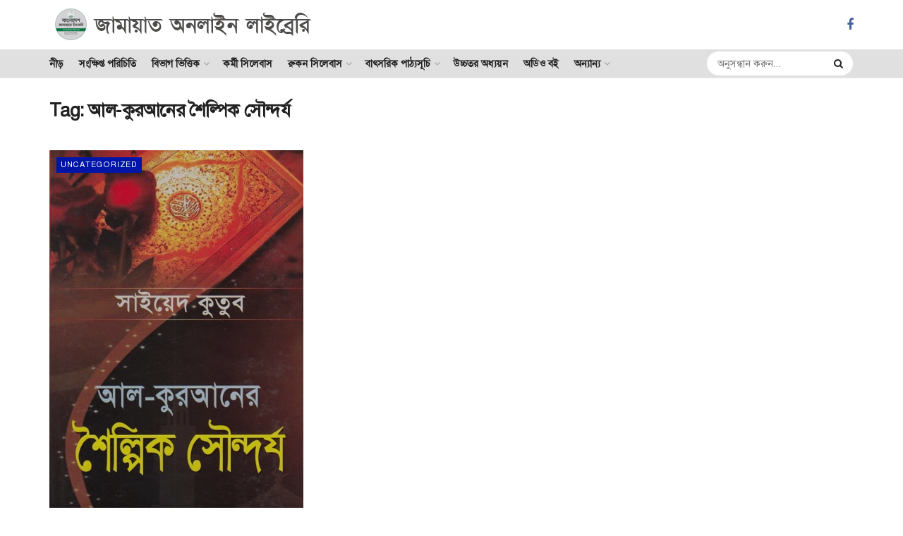

--- FILE ---
content_type: text/html; charset=UTF-8
request_url: https://bjilibrary.com/tag/%E0%A6%86%E0%A6%B2-%E0%A6%95%E0%A7%81%E0%A6%B0%E0%A6%86%E0%A6%A8%E0%A7%87%E0%A6%B0-%E0%A6%B6%E0%A7%88%E0%A6%B2%E0%A7%8D%E0%A6%AA%E0%A6%BF%E0%A6%95-%E0%A6%B8%E0%A7%8C%E0%A6%A8%E0%A7%8D%E0%A6%A6
body_size: 20305
content:
<!doctype html>
<!--[if lt IE 7]> <html class="no-js lt-ie9 lt-ie8 lt-ie7" lang="en-US"> <![endif]-->
<!--[if IE 7]>    <html class="no-js lt-ie9 lt-ie8" lang="en-US"> <![endif]-->
<!--[if IE 8]>    <html class="no-js lt-ie9" lang="en-US"> <![endif]-->
<!--[if IE 9]>    <html class="no-js lt-ie10" lang="en-US"> <![endif]-->
<!--[if gt IE 8]><!--> <html class="no-js" lang="en-US"> <!--<![endif]-->
<head>
    <meta http-equiv="Content-Type" content="text/html; charset=UTF-8" />
    <meta name='viewport' content='width=device-width, initial-scale=1, user-scalable=yes' />
    <link rel="profile" href="https://gmpg.org/xfn/11" />
    <link rel="pingback" href="https://bjilibrary.com/xmlrpc.php" />
    <meta name='robots' content='index, follow, max-image-preview:large, max-snippet:-1, max-video-preview:-1' />
	<style>img:is([sizes="auto" i], [sizes^="auto," i]) { contain-intrinsic-size: 3000px 1500px }</style>
	<meta property="og:type" content="website">
<meta property="og:title" content="আল-কুরআনের শৈল্পিক সৌন্দর্য">
<meta property="og:site_name" content="জামায়াত অনলাইন লাইব্রেরি">
<meta property="og:description" content="আল-কুরআনের শৈল্পিক সৌন্দর্য সাইয়েদ কুতুব শহীদ ভাষান্তর : মুহাম্মদ খলিলুর রহমান মুমিন স্ক্যান কপ">
<meta property="og:url" content="https://bjilibrary.com/tag/%E0%A6%86%E0%A6%B2-%E0%A6%95%E0%A7%81%E0%A6%B0%E0%A6%86%E0%A6%A8%E0%A7%87%E0%A6%B0-%E0%A6%B6%E0%A7%88%E0%A6%B2%E0%A7%8D%E0%A6%AA%E0%A6%BF%E0%A6%95-%E0%A6%B8%E0%A7%8C%E0%A6%A8%E0%A7%8D%E0%A6%A6">
<meta property="og:locale" content="en_US">
<meta property="og:image" content="https://bjilibrary.com/wp-content/uploads/2014/08/Slide1.jpg">
<meta property="og:image:height" content="717">
<meta property="og:image:width" content="455">
<meta name="twitter:card" content="summary">
<meta name="twitter:url" content="https://bjilibrary.com/tag/%E0%A6%86%E0%A6%B2-%E0%A6%95%E0%A7%81%E0%A6%B0%E0%A6%86%E0%A6%A8%E0%A7%87%E0%A6%B0-%E0%A6%B6%E0%A7%88%E0%A6%B2%E0%A7%8D%E0%A6%AA%E0%A6%BF%E0%A6%95-%E0%A6%B8%E0%A7%8C%E0%A6%A8%E0%A7%8D%E0%A6%A6">
<meta name="twitter:title" content="আল-কুরআনের শৈল্পিক সৌন্দর্য">
<meta name="twitter:description" content="আল-কুরআনের শৈল্পিক সৌন্দর্য সাইয়েদ কুতুব শহীদ ভাষান্তর : মুহাম্মদ খলিলুর রহমান মুমিন স্ক্যান কপি ডাউনলোড প্রকাশকের কথা আল-কুরআনের শৈল্পিক সৌন্দর্য">
<meta name="twitter:image" content="https://bjilibrary.com/wp-content/uploads/2014/08/Slide1.jpg">
<meta name="twitter:image:width" content="455">
<meta name="twitter:image:height" content="717">
<meta property="fb:app_id" content="2423924051069580">			<script type="text/javascript">
			  var jnews_ajax_url = '/?ajax-request=jnews'
			</script>
			<script type="text/javascript">;window.jnews=window.jnews||{},window.jnews.library=window.jnews.library||{},window.jnews.library=function(){"use strict";var e=this;e.win=window,e.doc=document,e.noop=function(){},e.globalBody=e.doc.getElementsByTagName("body")[0],e.globalBody=e.globalBody?e.globalBody:e.doc,e.win.jnewsDataStorage=e.win.jnewsDataStorage||{_storage:new WeakMap,put:function(e,t,n){this._storage.has(e)||this._storage.set(e,new Map),this._storage.get(e).set(t,n)},get:function(e,t){return this._storage.get(e).get(t)},has:function(e,t){return this._storage.has(e)&&this._storage.get(e).has(t)},remove:function(e,t){var n=this._storage.get(e).delete(t);return 0===!this._storage.get(e).size&&this._storage.delete(e),n}},e.windowWidth=function(){return e.win.innerWidth||e.docEl.clientWidth||e.globalBody.clientWidth},e.windowHeight=function(){return e.win.innerHeight||e.docEl.clientHeight||e.globalBody.clientHeight},e.requestAnimationFrame=e.win.requestAnimationFrame||e.win.webkitRequestAnimationFrame||e.win.mozRequestAnimationFrame||e.win.msRequestAnimationFrame||window.oRequestAnimationFrame||function(e){return setTimeout(e,1e3/60)},e.cancelAnimationFrame=e.win.cancelAnimationFrame||e.win.webkitCancelAnimationFrame||e.win.webkitCancelRequestAnimationFrame||e.win.mozCancelAnimationFrame||e.win.msCancelRequestAnimationFrame||e.win.oCancelRequestAnimationFrame||function(e){clearTimeout(e)},e.classListSupport="classList"in document.createElement("_"),e.hasClass=e.classListSupport?function(e,t){return e.classList.contains(t)}:function(e,t){return e.className.indexOf(t)>=0},e.addClass=e.classListSupport?function(t,n){e.hasClass(t,n)||t.classList.add(n)}:function(t,n){e.hasClass(t,n)||(t.className+=" "+n)},e.removeClass=e.classListSupport?function(t,n){e.hasClass(t,n)&&t.classList.remove(n)}:function(t,n){e.hasClass(t,n)&&(t.className=t.className.replace(n,""))},e.objKeys=function(e){var t=[];for(var n in e)Object.prototype.hasOwnProperty.call(e,n)&&t.push(n);return t},e.isObjectSame=function(e,t){var n=!0;return JSON.stringify(e)!==JSON.stringify(t)&&(n=!1),n},e.extend=function(){for(var e,t,n,o=arguments[0]||{},i=1,a=arguments.length;i<a;i++)if(null!==(e=arguments[i]))for(t in e)o!==(n=e[t])&&void 0!==n&&(o[t]=n);return o},e.dataStorage=e.win.jnewsDataStorage,e.isVisible=function(e){return 0!==e.offsetWidth&&0!==e.offsetHeight||e.getBoundingClientRect().length},e.getHeight=function(e){return e.offsetHeight||e.clientHeight||e.getBoundingClientRect().height},e.getWidth=function(e){return e.offsetWidth||e.clientWidth||e.getBoundingClientRect().width},e.supportsPassive=!1;try{var t=Object.defineProperty({},"passive",{get:function(){e.supportsPassive=!0}});"createEvent"in e.doc?e.win.addEventListener("test",null,t):"fireEvent"in e.doc&&e.win.attachEvent("test",null)}catch(e){}e.passiveOption=!!e.supportsPassive&&{passive:!0},e.setStorage=function(e,t){e="jnews-"+e;var n={expired:Math.floor(((new Date).getTime()+432e5)/1e3)};t=Object.assign(n,t);localStorage.setItem(e,JSON.stringify(t))},e.getStorage=function(e){e="jnews-"+e;var t=localStorage.getItem(e);return null!==t&&0<t.length?JSON.parse(localStorage.getItem(e)):{}},e.expiredStorage=function(){var t,n="jnews-";for(var o in localStorage)o.indexOf(n)>-1&&"undefined"!==(t=e.getStorage(o.replace(n,""))).expired&&t.expired<Math.floor((new Date).getTime()/1e3)&&localStorage.removeItem(o)},e.addEvents=function(t,n,o){for(var i in n){var a=["touchstart","touchmove"].indexOf(i)>=0&&!o&&e.passiveOption;"createEvent"in e.doc?t.addEventListener(i,n[i],a):"fireEvent"in e.doc&&t.attachEvent("on"+i,n[i])}},e.removeEvents=function(t,n){for(var o in n)"createEvent"in e.doc?t.removeEventListener(o,n[o]):"fireEvent"in e.doc&&t.detachEvent("on"+o,n[o])},e.triggerEvents=function(t,n,o){var i;o=o||{detail:null};return"createEvent"in e.doc?(!(i=e.doc.createEvent("CustomEvent")||new CustomEvent(n)).initCustomEvent||i.initCustomEvent(n,!0,!1,o),void t.dispatchEvent(i)):"fireEvent"in e.doc?((i=e.doc.createEventObject()).eventType=n,void t.fireEvent("on"+i.eventType,i)):void 0},e.getParents=function(t,n){void 0===n&&(n=e.doc);for(var o=[],i=t.parentNode,a=!1;!a;)if(i){var r=i;r.querySelectorAll(n).length?a=!0:(o.push(r),i=r.parentNode)}else o=[],a=!0;return o},e.forEach=function(e,t,n){for(var o=0,i=e.length;o<i;o++)t.call(n,e[o],o)},e.getText=function(e){return e.innerText||e.textContent},e.setText=function(e,t){var n="object"==typeof t?t.innerText||t.textContent:t;e.innerText&&(e.innerText=n),e.textContent&&(e.textContent=n)},e.httpBuildQuery=function(t){return e.objKeys(t).reduce(function t(n){var o=arguments.length>1&&void 0!==arguments[1]?arguments[1]:null;return function(i,a){var r=n[a];a=encodeURIComponent(a);var s=o?"".concat(o,"[").concat(a,"]"):a;return null==r||"function"==typeof r?(i.push("".concat(s,"=")),i):["number","boolean","string"].includes(typeof r)?(i.push("".concat(s,"=").concat(encodeURIComponent(r))),i):(i.push(e.objKeys(r).reduce(t(r,s),[]).join("&")),i)}}(t),[]).join("&")},e.get=function(t,n,o,i){return o="function"==typeof o?o:e.noop,e.ajax("GET",t,n,o,i)},e.post=function(t,n,o,i){return o="function"==typeof o?o:e.noop,e.ajax("POST",t,n,o,i)},e.ajax=function(t,n,o,i,a){var r=new XMLHttpRequest,s=n,c=e.httpBuildQuery(o);if(t=-1!=["GET","POST"].indexOf(t)?t:"GET",r.open(t,s+("GET"==t?"?"+c:""),!0),"POST"==t&&r.setRequestHeader("Content-type","application/x-www-form-urlencoded"),r.setRequestHeader("X-Requested-With","XMLHttpRequest"),r.onreadystatechange=function(){4===r.readyState&&200<=r.status&&300>r.status&&"function"==typeof i&&i.call(void 0,r.response)},void 0!==a&&!a){return{xhr:r,send:function(){r.send("POST"==t?c:null)}}}return r.send("POST"==t?c:null),{xhr:r}},e.scrollTo=function(t,n,o){function i(e,t,n){this.start=this.position(),this.change=e-this.start,this.currentTime=0,this.increment=20,this.duration=void 0===n?500:n,this.callback=t,this.finish=!1,this.animateScroll()}return Math.easeInOutQuad=function(e,t,n,o){return(e/=o/2)<1?n/2*e*e+t:-n/2*(--e*(e-2)-1)+t},i.prototype.stop=function(){this.finish=!0},i.prototype.move=function(t){e.doc.documentElement.scrollTop=t,e.globalBody.parentNode.scrollTop=t,e.globalBody.scrollTop=t},i.prototype.position=function(){return e.doc.documentElement.scrollTop||e.globalBody.parentNode.scrollTop||e.globalBody.scrollTop},i.prototype.animateScroll=function(){this.currentTime+=this.increment;var t=Math.easeInOutQuad(this.currentTime,this.start,this.change,this.duration);this.move(t),this.currentTime<this.duration&&!this.finish?e.requestAnimationFrame.call(e.win,this.animateScroll.bind(this)):this.callback&&"function"==typeof this.callback&&this.callback()},new i(t,n,o)},e.unwrap=function(t){var n,o=t;e.forEach(t,(function(e,t){n?n+=e:n=e})),o.replaceWith(n)},e.performance={start:function(e){performance.mark(e+"Start")},stop:function(e){performance.mark(e+"End"),performance.measure(e,e+"Start",e+"End")}},e.fps=function(){var t=0,n=0,o=0;!function(){var i=t=0,a=0,r=0,s=document.getElementById("fpsTable"),c=function(t){void 0===document.getElementsByTagName("body")[0]?e.requestAnimationFrame.call(e.win,(function(){c(t)})):document.getElementsByTagName("body")[0].appendChild(t)};null===s&&((s=document.createElement("div")).style.position="fixed",s.style.top="120px",s.style.left="10px",s.style.width="100px",s.style.height="20px",s.style.border="1px solid black",s.style.fontSize="11px",s.style.zIndex="100000",s.style.backgroundColor="white",s.id="fpsTable",c(s));var l=function(){o++,n=Date.now(),(a=(o/(r=(n-t)/1e3)).toPrecision(2))!=i&&(i=a,s.innerHTML=i+"fps"),1<r&&(t=n,o=0),e.requestAnimationFrame.call(e.win,l)};l()}()},e.instr=function(e,t){for(var n=0;n<t.length;n++)if(-1!==e.toLowerCase().indexOf(t[n].toLowerCase()))return!0},e.winLoad=function(t,n){function o(o){if("complete"===e.doc.readyState||"interactive"===e.doc.readyState)return!o||n?setTimeout(t,n||1):t(o),1}o()||e.addEvents(e.win,{load:o})},e.docReady=function(t,n){function o(o){if("complete"===e.doc.readyState||"interactive"===e.doc.readyState)return!o||n?setTimeout(t,n||1):t(o),1}o()||e.addEvents(e.doc,{DOMContentLoaded:o})},e.fireOnce=function(){e.docReady((function(){e.assets=e.assets||[],e.assets.length&&(e.boot(),e.load_assets())}),50)},e.boot=function(){e.length&&e.doc.querySelectorAll("style[media]").forEach((function(e){"not all"==e.getAttribute("media")&&e.removeAttribute("media")}))},e.create_js=function(t,n){var o=e.doc.createElement("script");switch(o.setAttribute("src",t),n){case"defer":o.setAttribute("defer",!0);break;case"async":o.setAttribute("async",!0);break;case"deferasync":o.setAttribute("defer",!0),o.setAttribute("async",!0)}e.globalBody.appendChild(o)},e.load_assets=function(){"object"==typeof e.assets&&e.forEach(e.assets.slice(0),(function(t,n){var o="";t.defer&&(o+="defer"),t.async&&(o+="async"),e.create_js(t.url,o);var i=e.assets.indexOf(t);i>-1&&e.assets.splice(i,1)})),e.assets=jnewsoption.au_scripts=window.jnewsads=[]},e.setCookie=function(e,t,n){var o="";if(n){var i=new Date;i.setTime(i.getTime()+24*n*60*60*1e3),o="; expires="+i.toUTCString()}document.cookie=e+"="+(t||"")+o+"; path=/"},e.getCookie=function(e){for(var t=e+"=",n=document.cookie.split(";"),o=0;o<n.length;o++){for(var i=n[o];" "==i.charAt(0);)i=i.substring(1,i.length);if(0==i.indexOf(t))return i.substring(t.length,i.length)}return null},e.eraseCookie=function(e){document.cookie=e+"=; Path=/; Expires=Thu, 01 Jan 1970 00:00:01 GMT;"},e.docReady((function(){e.globalBody=e.globalBody==e.doc?e.doc.getElementsByTagName("body")[0]:e.globalBody,e.globalBody=e.globalBody?e.globalBody:e.doc})),e.winLoad((function(){e.winLoad((function(){var t=!1;if(void 0!==window.jnewsadmin)if(void 0!==window.file_version_checker){var n=e.objKeys(window.file_version_checker);n.length?n.forEach((function(e){t||"10.0.4"===window.file_version_checker[e]||(t=!0)})):t=!0}else t=!0;t&&(window.jnewsHelper.getMessage(),window.jnewsHelper.getNotice())}),2500)}))},window.jnews.library=new window.jnews.library;</script><!-- Jetpack Site Verification Tags -->
<meta name="google-site-verification" content="BRl3oQ-OV4NnMXY4bNCOrYN9qU94ZIUjJCBCOJHjGzk" />
<meta name="msvalidate.01" content="8C42BB5C7561FCC3893E2FC24711E3BF" />

	<!-- This site is optimized with the Yoast SEO plugin v26.0 - https://yoast.com/wordpress/plugins/seo/ -->
	<title>Archives আল-কুরআনের শৈল্পিক সৌন্দর্য | জামায়াত অনলাইন লাইব্রেরি</title>
	<meta name="description" content="বাংলাদেশ ইসলামী ছাত্রশিবির এর বিভিন্ন স্তরের কর্মীদের জন্য সিলেবাসের বই সম্বলিত তথ্যমূলক ওয়েবসাইট" />
	<link rel="canonical" href="https://bjilibrary.com/tag/আল-কুরআনের-শৈল্পিক-সৌন্দ" />
	<meta property="og:locale" content="en_US" />
	<meta property="og:type" content="article" />
	<meta property="og:title" content="Archives আল-কুরআনের শৈল্পিক সৌন্দর্য | জামায়াত অনলাইন লাইব্রেরি" />
	<meta property="og:description" content="বাংলাদেশ ইসলামী ছাত্রশিবির এর বিভিন্ন স্তরের কর্মীদের জন্য সিলেবাসের বই সম্বলিত তথ্যমূলক ওয়েবসাইট" />
	<meta property="og:url" content="https://bjilibrary.com/tag/আল-কুরআনের-শৈল্পিক-সৌন্দ" />
	<meta property="og:site_name" content="জামায়াত অনলাইন লাইব্রেরি" />
	<meta property="og:image" content="https://bjilibrary.com/wp-content/uploads/2024/12/Facebook-card-size-1000x520-1.png" />
	<meta property="og:image:width" content="1000" />
	<meta property="og:image:height" content="520" />
	<meta property="og:image:type" content="image/png" />
	<meta name="twitter:card" content="summary_large_image" />
	<script type="application/ld+json" class="yoast-schema-graph">{"@context":"https://schema.org","@graph":[{"@type":"CollectionPage","@id":"https://bjilibrary.com/tag/%e0%a6%86%e0%a6%b2-%e0%a6%95%e0%a7%81%e0%a6%b0%e0%a6%86%e0%a6%a8%e0%a7%87%e0%a6%b0-%e0%a6%b6%e0%a7%88%e0%a6%b2%e0%a7%8d%e0%a6%aa%e0%a6%bf%e0%a6%95-%e0%a6%b8%e0%a7%8c%e0%a6%a8%e0%a7%8d%e0%a6%a6","url":"https://bjilibrary.com/tag/%e0%a6%86%e0%a6%b2-%e0%a6%95%e0%a7%81%e0%a6%b0%e0%a6%86%e0%a6%a8%e0%a7%87%e0%a6%b0-%e0%a6%b6%e0%a7%88%e0%a6%b2%e0%a7%8d%e0%a6%aa%e0%a6%bf%e0%a6%95-%e0%a6%b8%e0%a7%8c%e0%a6%a8%e0%a7%8d%e0%a6%a6","name":"Archives আল-কুরআনের শৈল্পিক সৌন্দর্য | জামায়াত অনলাইন লাইব্রেরি","isPartOf":{"@id":"https://bjilibrary.com/#website"},"primaryImageOfPage":{"@id":"https://bjilibrary.com/tag/%e0%a6%86%e0%a6%b2-%e0%a6%95%e0%a7%81%e0%a6%b0%e0%a6%86%e0%a6%a8%e0%a7%87%e0%a6%b0-%e0%a6%b6%e0%a7%88%e0%a6%b2%e0%a7%8d%e0%a6%aa%e0%a6%bf%e0%a6%95-%e0%a6%b8%e0%a7%8c%e0%a6%a8%e0%a7%8d%e0%a6%a6#primaryimage"},"image":{"@id":"https://bjilibrary.com/tag/%e0%a6%86%e0%a6%b2-%e0%a6%95%e0%a7%81%e0%a6%b0%e0%a6%86%e0%a6%a8%e0%a7%87%e0%a6%b0-%e0%a6%b6%e0%a7%88%e0%a6%b2%e0%a7%8d%e0%a6%aa%e0%a6%bf%e0%a6%95-%e0%a6%b8%e0%a7%8c%e0%a6%a8%e0%a7%8d%e0%a6%a6#primaryimage"},"thumbnailUrl":"https://bjilibrary.com/wp-content/uploads/2014/08/Slide1.jpg","description":"বাংলাদেশ ইসলামী ছাত্রশিবির এর বিভিন্ন স্তরের কর্মীদের জন্য সিলেবাসের বই সম্বলিত তথ্যমূলক ওয়েবসাইট","breadcrumb":{"@id":"https://bjilibrary.com/tag/%e0%a6%86%e0%a6%b2-%e0%a6%95%e0%a7%81%e0%a6%b0%e0%a6%86%e0%a6%a8%e0%a7%87%e0%a6%b0-%e0%a6%b6%e0%a7%88%e0%a6%b2%e0%a7%8d%e0%a6%aa%e0%a6%bf%e0%a6%95-%e0%a6%b8%e0%a7%8c%e0%a6%a8%e0%a7%8d%e0%a6%a6#breadcrumb"},"inLanguage":"en-US"},{"@type":"ImageObject","inLanguage":"en-US","@id":"https://bjilibrary.com/tag/%e0%a6%86%e0%a6%b2-%e0%a6%95%e0%a7%81%e0%a6%b0%e0%a6%86%e0%a6%a8%e0%a7%87%e0%a6%b0-%e0%a6%b6%e0%a7%88%e0%a6%b2%e0%a7%8d%e0%a6%aa%e0%a6%bf%e0%a6%95-%e0%a6%b8%e0%a7%8c%e0%a6%a8%e0%a7%8d%e0%a6%a6#primaryimage","url":"https://bjilibrary.com/wp-content/uploads/2014/08/Slide1.jpg","contentUrl":"https://bjilibrary.com/wp-content/uploads/2014/08/Slide1.jpg","width":455,"height":717},{"@type":"BreadcrumbList","@id":"https://bjilibrary.com/tag/%e0%a6%86%e0%a6%b2-%e0%a6%95%e0%a7%81%e0%a6%b0%e0%a6%86%e0%a6%a8%e0%a7%87%e0%a6%b0-%e0%a6%b6%e0%a7%88%e0%a6%b2%e0%a7%8d%e0%a6%aa%e0%a6%bf%e0%a6%95-%e0%a6%b8%e0%a7%8c%e0%a6%a8%e0%a7%8d%e0%a6%a6#breadcrumb","itemListElement":[{"@type":"ListItem","position":1,"name":"Home","item":"https://bjilibrary.com/"},{"@type":"ListItem","position":2,"name":"আল-কুরআনের শৈল্পিক সৌন্দর্য"}]},{"@type":"WebSite","@id":"https://bjilibrary.com/#website","url":"https://bjilibrary.com/","name":"জামায়াত অনলাইন লাইব্রেরি","description":"বাংলাদেশ জামায়াতে ইসলামী","publisher":{"@id":"https://bjilibrary.com/#organization"},"potentialAction":[{"@type":"SearchAction","target":{"@type":"EntryPoint","urlTemplate":"https://bjilibrary.com/?s={search_term_string}"},"query-input":{"@type":"PropertyValueSpecification","valueRequired":true,"valueName":"search_term_string"}}],"inLanguage":"en-US"},{"@type":"Organization","@id":"https://bjilibrary.com/#organization","name":"জামায়াত অনলাইন লাইব্রেরি","url":"https://bjilibrary.com/","logo":{"@type":"ImageObject","inLanguage":"en-US","@id":"https://bjilibrary.com/#/schema/logo/image/","url":"https://bjilibrary.com/wp-content/uploads/2024/12/Jamaat-O-Logo-01.png","contentUrl":"https://bjilibrary.com/wp-content/uploads/2024/12/Jamaat-O-Logo-01.png","width":512,"height":512,"caption":"জামায়াত অনলাইন লাইব্রেরি"},"image":{"@id":"https://bjilibrary.com/#/schema/logo/image/"},"sameAs":["https://www.facebook.com/thebjilibrary"]}]}</script>
	<!-- / Yoast SEO plugin. -->


<link rel='dns-prefetch' href='//www.googletagmanager.com' />
<link rel='dns-prefetch' href='//stats.wp.com' />
<link rel='preconnect' href='//c0.wp.com' />
<link rel="alternate" type="application/rss+xml" title="জামায়াত অনলাইন লাইব্রেরি &raquo; Feed" href="https://bjilibrary.com/feed" />
<link rel="alternate" type="application/rss+xml" title="জামায়াত অনলাইন লাইব্রেরি &raquo; Comments Feed" href="https://bjilibrary.com/comments/feed" />
<link rel="alternate" type="application/rss+xml" title="জামায়াত অনলাইন লাইব্রেরি &raquo; আল-কুরআনের শৈল্পিক সৌন্দর্য Tag Feed" href="https://bjilibrary.com/tag/%e0%a6%86%e0%a6%b2-%e0%a6%95%e0%a7%81%e0%a6%b0%e0%a6%86%e0%a6%a8%e0%a7%87%e0%a6%b0-%e0%a6%b6%e0%a7%88%e0%a6%b2%e0%a7%8d%e0%a6%aa%e0%a6%bf%e0%a6%95-%e0%a6%b8%e0%a7%8c%e0%a6%a8%e0%a7%8d%e0%a6%a6/feed" />
<script type="text/javascript">
/* <![CDATA[ */
window._wpemojiSettings = {"baseUrl":"https:\/\/s.w.org\/images\/core\/emoji\/16.0.1\/72x72\/","ext":".png","svgUrl":"https:\/\/s.w.org\/images\/core\/emoji\/16.0.1\/svg\/","svgExt":".svg","source":{"concatemoji":"https:\/\/bjilibrary.com\/wp-includes\/js\/wp-emoji-release.min.js?ver=6.8.2"}};
/*! This file is auto-generated */
!function(s,n){var o,i,e;function c(e){try{var t={supportTests:e,timestamp:(new Date).valueOf()};sessionStorage.setItem(o,JSON.stringify(t))}catch(e){}}function p(e,t,n){e.clearRect(0,0,e.canvas.width,e.canvas.height),e.fillText(t,0,0);var t=new Uint32Array(e.getImageData(0,0,e.canvas.width,e.canvas.height).data),a=(e.clearRect(0,0,e.canvas.width,e.canvas.height),e.fillText(n,0,0),new Uint32Array(e.getImageData(0,0,e.canvas.width,e.canvas.height).data));return t.every(function(e,t){return e===a[t]})}function u(e,t){e.clearRect(0,0,e.canvas.width,e.canvas.height),e.fillText(t,0,0);for(var n=e.getImageData(16,16,1,1),a=0;a<n.data.length;a++)if(0!==n.data[a])return!1;return!0}function f(e,t,n,a){switch(t){case"flag":return n(e,"\ud83c\udff3\ufe0f\u200d\u26a7\ufe0f","\ud83c\udff3\ufe0f\u200b\u26a7\ufe0f")?!1:!n(e,"\ud83c\udde8\ud83c\uddf6","\ud83c\udde8\u200b\ud83c\uddf6")&&!n(e,"\ud83c\udff4\udb40\udc67\udb40\udc62\udb40\udc65\udb40\udc6e\udb40\udc67\udb40\udc7f","\ud83c\udff4\u200b\udb40\udc67\u200b\udb40\udc62\u200b\udb40\udc65\u200b\udb40\udc6e\u200b\udb40\udc67\u200b\udb40\udc7f");case"emoji":return!a(e,"\ud83e\udedf")}return!1}function g(e,t,n,a){var r="undefined"!=typeof WorkerGlobalScope&&self instanceof WorkerGlobalScope?new OffscreenCanvas(300,150):s.createElement("canvas"),o=r.getContext("2d",{willReadFrequently:!0}),i=(o.textBaseline="top",o.font="600 32px Arial",{});return e.forEach(function(e){i[e]=t(o,e,n,a)}),i}function t(e){var t=s.createElement("script");t.src=e,t.defer=!0,s.head.appendChild(t)}"undefined"!=typeof Promise&&(o="wpEmojiSettingsSupports",i=["flag","emoji"],n.supports={everything:!0,everythingExceptFlag:!0},e=new Promise(function(e){s.addEventListener("DOMContentLoaded",e,{once:!0})}),new Promise(function(t){var n=function(){try{var e=JSON.parse(sessionStorage.getItem(o));if("object"==typeof e&&"number"==typeof e.timestamp&&(new Date).valueOf()<e.timestamp+604800&&"object"==typeof e.supportTests)return e.supportTests}catch(e){}return null}();if(!n){if("undefined"!=typeof Worker&&"undefined"!=typeof OffscreenCanvas&&"undefined"!=typeof URL&&URL.createObjectURL&&"undefined"!=typeof Blob)try{var e="postMessage("+g.toString()+"("+[JSON.stringify(i),f.toString(),p.toString(),u.toString()].join(",")+"));",a=new Blob([e],{type:"text/javascript"}),r=new Worker(URL.createObjectURL(a),{name:"wpTestEmojiSupports"});return void(r.onmessage=function(e){c(n=e.data),r.terminate(),t(n)})}catch(e){}c(n=g(i,f,p,u))}t(n)}).then(function(e){for(var t in e)n.supports[t]=e[t],n.supports.everything=n.supports.everything&&n.supports[t],"flag"!==t&&(n.supports.everythingExceptFlag=n.supports.everythingExceptFlag&&n.supports[t]);n.supports.everythingExceptFlag=n.supports.everythingExceptFlag&&!n.supports.flag,n.DOMReady=!1,n.readyCallback=function(){n.DOMReady=!0}}).then(function(){return e}).then(function(){var e;n.supports.everything||(n.readyCallback(),(e=n.source||{}).concatemoji?t(e.concatemoji):e.wpemoji&&e.twemoji&&(t(e.twemoji),t(e.wpemoji)))}))}((window,document),window._wpemojiSettings);
/* ]]> */
</script>
<style id='wp-emoji-styles-inline-css' type='text/css'>

	img.wp-smiley, img.emoji {
		display: inline !important;
		border: none !important;
		box-shadow: none !important;
		height: 1em !important;
		width: 1em !important;
		margin: 0 0.07em !important;
		vertical-align: -0.1em !important;
		background: none !important;
		padding: 0 !important;
	}
</style>
<link rel='stylesheet' id='wp-block-library-css' href='https://c0.wp.com/c/6.8.2/wp-includes/css/dist/block-library/style.min.css' type='text/css' media='all' />
<style id='classic-theme-styles-inline-css' type='text/css'>
/*! This file is auto-generated */
.wp-block-button__link{color:#fff;background-color:#32373c;border-radius:9999px;box-shadow:none;text-decoration:none;padding:calc(.667em + 2px) calc(1.333em + 2px);font-size:1.125em}.wp-block-file__button{background:#32373c;color:#fff;text-decoration:none}
</style>
<link rel='stylesheet' id='mediaelement-css' href='https://c0.wp.com/c/6.8.2/wp-includes/js/mediaelement/mediaelementplayer-legacy.min.css' type='text/css' media='all' />
<link rel='stylesheet' id='wp-mediaelement-css' href='https://c0.wp.com/c/6.8.2/wp-includes/js/mediaelement/wp-mediaelement.min.css' type='text/css' media='all' />
<style id='jetpack-sharing-buttons-style-inline-css' type='text/css'>
.jetpack-sharing-buttons__services-list{display:flex;flex-direction:row;flex-wrap:wrap;gap:0;list-style-type:none;margin:5px;padding:0}.jetpack-sharing-buttons__services-list.has-small-icon-size{font-size:12px}.jetpack-sharing-buttons__services-list.has-normal-icon-size{font-size:16px}.jetpack-sharing-buttons__services-list.has-large-icon-size{font-size:24px}.jetpack-sharing-buttons__services-list.has-huge-icon-size{font-size:36px}@media print{.jetpack-sharing-buttons__services-list{display:none!important}}.editor-styles-wrapper .wp-block-jetpack-sharing-buttons{gap:0;padding-inline-start:0}ul.jetpack-sharing-buttons__services-list.has-background{padding:1.25em 2.375em}
</style>
<style id='global-styles-inline-css' type='text/css'>
:root{--wp--preset--aspect-ratio--square: 1;--wp--preset--aspect-ratio--4-3: 4/3;--wp--preset--aspect-ratio--3-4: 3/4;--wp--preset--aspect-ratio--3-2: 3/2;--wp--preset--aspect-ratio--2-3: 2/3;--wp--preset--aspect-ratio--16-9: 16/9;--wp--preset--aspect-ratio--9-16: 9/16;--wp--preset--color--black: #000000;--wp--preset--color--cyan-bluish-gray: #abb8c3;--wp--preset--color--white: #ffffff;--wp--preset--color--pale-pink: #f78da7;--wp--preset--color--vivid-red: #cf2e2e;--wp--preset--color--luminous-vivid-orange: #ff6900;--wp--preset--color--luminous-vivid-amber: #fcb900;--wp--preset--color--light-green-cyan: #7bdcb5;--wp--preset--color--vivid-green-cyan: #00d084;--wp--preset--color--pale-cyan-blue: #8ed1fc;--wp--preset--color--vivid-cyan-blue: #0693e3;--wp--preset--color--vivid-purple: #9b51e0;--wp--preset--gradient--vivid-cyan-blue-to-vivid-purple: linear-gradient(135deg,rgba(6,147,227,1) 0%,rgb(155,81,224) 100%);--wp--preset--gradient--light-green-cyan-to-vivid-green-cyan: linear-gradient(135deg,rgb(122,220,180) 0%,rgb(0,208,130) 100%);--wp--preset--gradient--luminous-vivid-amber-to-luminous-vivid-orange: linear-gradient(135deg,rgba(252,185,0,1) 0%,rgba(255,105,0,1) 100%);--wp--preset--gradient--luminous-vivid-orange-to-vivid-red: linear-gradient(135deg,rgba(255,105,0,1) 0%,rgb(207,46,46) 100%);--wp--preset--gradient--very-light-gray-to-cyan-bluish-gray: linear-gradient(135deg,rgb(238,238,238) 0%,rgb(169,184,195) 100%);--wp--preset--gradient--cool-to-warm-spectrum: linear-gradient(135deg,rgb(74,234,220) 0%,rgb(151,120,209) 20%,rgb(207,42,186) 40%,rgb(238,44,130) 60%,rgb(251,105,98) 80%,rgb(254,248,76) 100%);--wp--preset--gradient--blush-light-purple: linear-gradient(135deg,rgb(255,206,236) 0%,rgb(152,150,240) 100%);--wp--preset--gradient--blush-bordeaux: linear-gradient(135deg,rgb(254,205,165) 0%,rgb(254,45,45) 50%,rgb(107,0,62) 100%);--wp--preset--gradient--luminous-dusk: linear-gradient(135deg,rgb(255,203,112) 0%,rgb(199,81,192) 50%,rgb(65,88,208) 100%);--wp--preset--gradient--pale-ocean: linear-gradient(135deg,rgb(255,245,203) 0%,rgb(182,227,212) 50%,rgb(51,167,181) 100%);--wp--preset--gradient--electric-grass: linear-gradient(135deg,rgb(202,248,128) 0%,rgb(113,206,126) 100%);--wp--preset--gradient--midnight: linear-gradient(135deg,rgb(2,3,129) 0%,rgb(40,116,252) 100%);--wp--preset--font-size--small: 13px;--wp--preset--font-size--medium: 20px;--wp--preset--font-size--large: 36px;--wp--preset--font-size--x-large: 42px;--wp--preset--spacing--20: 0.44rem;--wp--preset--spacing--30: 0.67rem;--wp--preset--spacing--40: 1rem;--wp--preset--spacing--50: 1.5rem;--wp--preset--spacing--60: 2.25rem;--wp--preset--spacing--70: 3.38rem;--wp--preset--spacing--80: 5.06rem;--wp--preset--shadow--natural: 6px 6px 9px rgba(0, 0, 0, 0.2);--wp--preset--shadow--deep: 12px 12px 50px rgba(0, 0, 0, 0.4);--wp--preset--shadow--sharp: 6px 6px 0px rgba(0, 0, 0, 0.2);--wp--preset--shadow--outlined: 6px 6px 0px -3px rgba(255, 255, 255, 1), 6px 6px rgba(0, 0, 0, 1);--wp--preset--shadow--crisp: 6px 6px 0px rgba(0, 0, 0, 1);}:where(.is-layout-flex){gap: 0.5em;}:where(.is-layout-grid){gap: 0.5em;}body .is-layout-flex{display: flex;}.is-layout-flex{flex-wrap: wrap;align-items: center;}.is-layout-flex > :is(*, div){margin: 0;}body .is-layout-grid{display: grid;}.is-layout-grid > :is(*, div){margin: 0;}:where(.wp-block-columns.is-layout-flex){gap: 2em;}:where(.wp-block-columns.is-layout-grid){gap: 2em;}:where(.wp-block-post-template.is-layout-flex){gap: 1.25em;}:where(.wp-block-post-template.is-layout-grid){gap: 1.25em;}.has-black-color{color: var(--wp--preset--color--black) !important;}.has-cyan-bluish-gray-color{color: var(--wp--preset--color--cyan-bluish-gray) !important;}.has-white-color{color: var(--wp--preset--color--white) !important;}.has-pale-pink-color{color: var(--wp--preset--color--pale-pink) !important;}.has-vivid-red-color{color: var(--wp--preset--color--vivid-red) !important;}.has-luminous-vivid-orange-color{color: var(--wp--preset--color--luminous-vivid-orange) !important;}.has-luminous-vivid-amber-color{color: var(--wp--preset--color--luminous-vivid-amber) !important;}.has-light-green-cyan-color{color: var(--wp--preset--color--light-green-cyan) !important;}.has-vivid-green-cyan-color{color: var(--wp--preset--color--vivid-green-cyan) !important;}.has-pale-cyan-blue-color{color: var(--wp--preset--color--pale-cyan-blue) !important;}.has-vivid-cyan-blue-color{color: var(--wp--preset--color--vivid-cyan-blue) !important;}.has-vivid-purple-color{color: var(--wp--preset--color--vivid-purple) !important;}.has-black-background-color{background-color: var(--wp--preset--color--black) !important;}.has-cyan-bluish-gray-background-color{background-color: var(--wp--preset--color--cyan-bluish-gray) !important;}.has-white-background-color{background-color: var(--wp--preset--color--white) !important;}.has-pale-pink-background-color{background-color: var(--wp--preset--color--pale-pink) !important;}.has-vivid-red-background-color{background-color: var(--wp--preset--color--vivid-red) !important;}.has-luminous-vivid-orange-background-color{background-color: var(--wp--preset--color--luminous-vivid-orange) !important;}.has-luminous-vivid-amber-background-color{background-color: var(--wp--preset--color--luminous-vivid-amber) !important;}.has-light-green-cyan-background-color{background-color: var(--wp--preset--color--light-green-cyan) !important;}.has-vivid-green-cyan-background-color{background-color: var(--wp--preset--color--vivid-green-cyan) !important;}.has-pale-cyan-blue-background-color{background-color: var(--wp--preset--color--pale-cyan-blue) !important;}.has-vivid-cyan-blue-background-color{background-color: var(--wp--preset--color--vivid-cyan-blue) !important;}.has-vivid-purple-background-color{background-color: var(--wp--preset--color--vivid-purple) !important;}.has-black-border-color{border-color: var(--wp--preset--color--black) !important;}.has-cyan-bluish-gray-border-color{border-color: var(--wp--preset--color--cyan-bluish-gray) !important;}.has-white-border-color{border-color: var(--wp--preset--color--white) !important;}.has-pale-pink-border-color{border-color: var(--wp--preset--color--pale-pink) !important;}.has-vivid-red-border-color{border-color: var(--wp--preset--color--vivid-red) !important;}.has-luminous-vivid-orange-border-color{border-color: var(--wp--preset--color--luminous-vivid-orange) !important;}.has-luminous-vivid-amber-border-color{border-color: var(--wp--preset--color--luminous-vivid-amber) !important;}.has-light-green-cyan-border-color{border-color: var(--wp--preset--color--light-green-cyan) !important;}.has-vivid-green-cyan-border-color{border-color: var(--wp--preset--color--vivid-green-cyan) !important;}.has-pale-cyan-blue-border-color{border-color: var(--wp--preset--color--pale-cyan-blue) !important;}.has-vivid-cyan-blue-border-color{border-color: var(--wp--preset--color--vivid-cyan-blue) !important;}.has-vivid-purple-border-color{border-color: var(--wp--preset--color--vivid-purple) !important;}.has-vivid-cyan-blue-to-vivid-purple-gradient-background{background: var(--wp--preset--gradient--vivid-cyan-blue-to-vivid-purple) !important;}.has-light-green-cyan-to-vivid-green-cyan-gradient-background{background: var(--wp--preset--gradient--light-green-cyan-to-vivid-green-cyan) !important;}.has-luminous-vivid-amber-to-luminous-vivid-orange-gradient-background{background: var(--wp--preset--gradient--luminous-vivid-amber-to-luminous-vivid-orange) !important;}.has-luminous-vivid-orange-to-vivid-red-gradient-background{background: var(--wp--preset--gradient--luminous-vivid-orange-to-vivid-red) !important;}.has-very-light-gray-to-cyan-bluish-gray-gradient-background{background: var(--wp--preset--gradient--very-light-gray-to-cyan-bluish-gray) !important;}.has-cool-to-warm-spectrum-gradient-background{background: var(--wp--preset--gradient--cool-to-warm-spectrum) !important;}.has-blush-light-purple-gradient-background{background: var(--wp--preset--gradient--blush-light-purple) !important;}.has-blush-bordeaux-gradient-background{background: var(--wp--preset--gradient--blush-bordeaux) !important;}.has-luminous-dusk-gradient-background{background: var(--wp--preset--gradient--luminous-dusk) !important;}.has-pale-ocean-gradient-background{background: var(--wp--preset--gradient--pale-ocean) !important;}.has-electric-grass-gradient-background{background: var(--wp--preset--gradient--electric-grass) !important;}.has-midnight-gradient-background{background: var(--wp--preset--gradient--midnight) !important;}.has-small-font-size{font-size: var(--wp--preset--font-size--small) !important;}.has-medium-font-size{font-size: var(--wp--preset--font-size--medium) !important;}.has-large-font-size{font-size: var(--wp--preset--font-size--large) !important;}.has-x-large-font-size{font-size: var(--wp--preset--font-size--x-large) !important;}
:where(.wp-block-post-template.is-layout-flex){gap: 1.25em;}:where(.wp-block-post-template.is-layout-grid){gap: 1.25em;}
:where(.wp-block-columns.is-layout-flex){gap: 2em;}:where(.wp-block-columns.is-layout-grid){gap: 2em;}
:root :where(.wp-block-pullquote){font-size: 1.5em;line-height: 1.6;}
</style>
<link rel='stylesheet' id='js_composer_front-css' href='https://bjilibrary.com/wp-content/plugins/js_composer/assets/css/js_composer.min.css?ver=8.1' type='text/css' media='all' />
<link rel='stylesheet' id='font-awesome-css' href='https://bjilibrary.com/wp-content/themes/jnews/assets/fonts/font-awesome/font-awesome.min.css?ver=11.6.17' type='text/css' media='all' />
<link rel='stylesheet' id='jnews-frontend-css' href='https://bjilibrary.com/wp-content/themes/jnews/assets/dist/frontend.min.css?ver=11.6.17' type='text/css' media='all' />
<link rel='stylesheet' id='jnews-js-composer-css' href='https://bjilibrary.com/wp-content/themes/jnews/assets/css/js-composer-frontend.css?ver=11.6.17' type='text/css' media='all' />
<link rel='stylesheet' id='jnews-style-css' href='https://bjilibrary.com/wp-content/themes/jnews/style.css?ver=11.6.17' type='text/css' media='all' />
<link rel='stylesheet' id='jnews-darkmode-css' href='https://bjilibrary.com/wp-content/themes/jnews/assets/css/darkmode.css?ver=11.6.17' type='text/css' media='all' />
<script type="text/javascript" src="https://c0.wp.com/c/6.8.2/wp-includes/js/jquery/jquery.min.js" id="jquery-core-js"></script>
<script type="text/javascript" src="https://c0.wp.com/c/6.8.2/wp-includes/js/jquery/jquery-migrate.min.js" id="jquery-migrate-js"></script>

<!-- Google tag (gtag.js) snippet added by Site Kit -->
<!-- Google Analytics snippet added by Site Kit -->
<script type="text/javascript" src="https://www.googletagmanager.com/gtag/js?id=GT-WPDLSLB3" id="google_gtagjs-js" async></script>
<script type="text/javascript" id="google_gtagjs-js-after">
/* <![CDATA[ */
window.dataLayer = window.dataLayer || [];function gtag(){dataLayer.push(arguments);}
gtag("set","linker",{"domains":["bjilibrary.com"]});
gtag("js", new Date());
gtag("set", "developer_id.dZTNiMT", true);
gtag("config", "GT-WPDLSLB3");
 window._googlesitekit = window._googlesitekit || {}; window._googlesitekit.throttledEvents = []; window._googlesitekit.gtagEvent = (name, data) => { var key = JSON.stringify( { name, data } ); if ( !! window._googlesitekit.throttledEvents[ key ] ) { return; } window._googlesitekit.throttledEvents[ key ] = true; setTimeout( () => { delete window._googlesitekit.throttledEvents[ key ]; }, 5 ); gtag( "event", name, { ...data, event_source: "site-kit" } ); }; 
/* ]]> */
</script>
<script></script><link rel="https://api.w.org/" href="https://bjilibrary.com/wp-json/" /><link rel="alternate" title="JSON" type="application/json" href="https://bjilibrary.com/wp-json/wp/v2/tags/264" /><link rel="EditURI" type="application/rsd+xml" title="RSD" href="https://bjilibrary.com/xmlrpc.php?rsd" />
<meta name="generator" content="WordPress 6.8.2" />
<meta name="generator" content="Site Kit by Google 1.162.1" />	<style>img#wpstats{display:none}</style>
		
<!-- Google AdSense meta tags added by Site Kit -->
<meta name="google-adsense-platform-account" content="ca-host-pub-2644536267352236">
<meta name="google-adsense-platform-domain" content="sitekit.withgoogle.com">
<!-- End Google AdSense meta tags added by Site Kit -->
<meta name="generator" content="Powered by WPBakery Page Builder - drag and drop page builder for WordPress."/>
<script type='application/ld+json'>{"@context":"http:\/\/schema.org","@type":"Organization","@id":"https:\/\/bjilibrary.com\/#organization","url":"https:\/\/bjilibrary.com\/","name":"","logo":{"@type":"ImageObject","url":""},"sameAs":["https:\/\/www.facebook.com\/thebjilibrary"]}</script>
<script type='application/ld+json'>{"@context":"http:\/\/schema.org","@type":"WebSite","@id":"https:\/\/bjilibrary.com\/#website","url":"https:\/\/bjilibrary.com\/","name":"","potentialAction":{"@type":"SearchAction","target":"https:\/\/bjilibrary.com\/?s={search_term_string}","query-input":"required name=search_term_string"}}</script>
<link rel="icon" href="https://bjilibrary.com/wp-content/uploads/2025/06/cropped-jamaat-32x32.png" sizes="32x32" />
<link rel="icon" href="https://bjilibrary.com/wp-content/uploads/2025/06/cropped-jamaat-192x192.png" sizes="192x192" />
<link rel="apple-touch-icon" href="https://bjilibrary.com/wp-content/uploads/2025/06/cropped-jamaat-180x180.png" />
<meta name="msapplication-TileImage" content="https://bjilibrary.com/wp-content/uploads/2025/06/cropped-jamaat-270x270.png" />
<style id="jeg_dynamic_css" type="text/css" data-type="jeg_custom-css"> @font-face { font-family: 'SolaimanLipi'; src: url('https://bjilibrary.com/wp-content/uploads/2019/10/SolaimanLipi.woff') format('woff') ; font-weight: 400; font-style: regular; } body { --j-body-color : #53585c; --j-accent-color : #0115a8; } body,.jeg_newsfeed_list .tns-outer .tns-controls button,.jeg_filter_button,.owl-carousel .owl-nav div,.jeg_readmore,.jeg_hero_style_7 .jeg_post_meta a,.widget_calendar thead th,.widget_calendar tfoot a,.jeg_socialcounter a,.entry-header .jeg_meta_like a,.entry-header .jeg_meta_comment a,.entry-header .jeg_meta_donation a,.entry-header .jeg_meta_bookmark a,.entry-content tbody tr:hover,.entry-content th,.jeg_splitpost_nav li:hover a,#breadcrumbs a,.jeg_author_socials a:hover,.jeg_footer_content a,.jeg_footer_bottom a,.jeg_cartcontent,.woocommerce .woocommerce-breadcrumb a { color : #53585c; } a, .jeg_menu_style_5>li>a:hover, .jeg_menu_style_5>li.sfHover>a, .jeg_menu_style_5>li.current-menu-item>a, .jeg_menu_style_5>li.current-menu-ancestor>a, .jeg_navbar .jeg_menu:not(.jeg_main_menu)>li>a:hover, .jeg_midbar .jeg_menu:not(.jeg_main_menu)>li>a:hover, .jeg_side_tabs li.active, .jeg_block_heading_5 strong, .jeg_block_heading_6 strong, .jeg_block_heading_7 strong, .jeg_block_heading_8 strong, .jeg_subcat_list li a:hover, .jeg_subcat_list li button:hover, .jeg_pl_lg_7 .jeg_thumb .jeg_post_category a, .jeg_pl_xs_2:before, .jeg_pl_xs_4 .jeg_postblock_content:before, .jeg_postblock .jeg_post_title a:hover, .jeg_hero_style_6 .jeg_post_title a:hover, .jeg_sidefeed .jeg_pl_xs_3 .jeg_post_title a:hover, .widget_jnews_popular .jeg_post_title a:hover, .jeg_meta_author a, .widget_archive li a:hover, .widget_pages li a:hover, .widget_meta li a:hover, .widget_recent_entries li a:hover, .widget_rss li a:hover, .widget_rss cite, .widget_categories li a:hover, .widget_categories li.current-cat>a, #breadcrumbs a:hover, .jeg_share_count .counts, .commentlist .bypostauthor>.comment-body>.comment-author>.fn, span.required, .jeg_review_title, .bestprice .price, .authorlink a:hover, .jeg_vertical_playlist .jeg_video_playlist_play_icon, .jeg_vertical_playlist .jeg_video_playlist_item.active .jeg_video_playlist_thumbnail:before, .jeg_horizontal_playlist .jeg_video_playlist_play, .woocommerce li.product .pricegroup .button, .widget_display_forums li a:hover, .widget_display_topics li:before, .widget_display_replies li:before, .widget_display_views li:before, .bbp-breadcrumb a:hover, .jeg_mobile_menu li.sfHover>a, .jeg_mobile_menu li a:hover, .split-template-6 .pagenum, .jeg_mobile_menu_style_5>li>a:hover, .jeg_mobile_menu_style_5>li.sfHover>a, .jeg_mobile_menu_style_5>li.current-menu-item>a, .jeg_mobile_menu_style_5>li.current-menu-ancestor>a, .jeg_mobile_menu.jeg_menu_dropdown li.open > div > a ,.jeg_menu_dropdown.language-swicher .sub-menu li a:hover { color : #0115a8; } .jeg_menu_style_1>li>a:before, .jeg_menu_style_2>li>a:before, .jeg_menu_style_3>li>a:before, .jeg_side_toggle, .jeg_slide_caption .jeg_post_category a, .jeg_slider_type_1_wrapper .tns-controls button.tns-next, .jeg_block_heading_1 .jeg_block_title span, .jeg_block_heading_2 .jeg_block_title span, .jeg_block_heading_3, .jeg_block_heading_4 .jeg_block_title span, .jeg_block_heading_6:after, .jeg_pl_lg_box .jeg_post_category a, .jeg_pl_md_box .jeg_post_category a, .jeg_readmore:hover, .jeg_thumb .jeg_post_category a, .jeg_block_loadmore a:hover, .jeg_postblock.alt .jeg_block_loadmore a:hover, .jeg_block_loadmore a.active, .jeg_postblock_carousel_2 .jeg_post_category a, .jeg_heroblock .jeg_post_category a, .jeg_pagenav_1 .page_number.active, .jeg_pagenav_1 .page_number.active:hover, input[type="submit"], .btn, .button, .widget_tag_cloud a:hover, .popularpost_item:hover .jeg_post_title a:before, .jeg_splitpost_4 .page_nav, .jeg_splitpost_5 .page_nav, .jeg_post_via a:hover, .jeg_post_source a:hover, .jeg_post_tags a:hover, .comment-reply-title small a:before, .comment-reply-title small a:after, .jeg_storelist .productlink, .authorlink li.active a:before, .jeg_footer.dark .socials_widget:not(.nobg) a:hover .fa,.jeg_footer.dark .socials_widget:not(.nobg) a:hover span.jeg-icon, div.jeg_breakingnews_title, .jeg_overlay_slider_bottom_wrapper .tns-controls button, .jeg_overlay_slider_bottom_wrapper .tns-controls button:hover, .jeg_vertical_playlist .jeg_video_playlist_current, .woocommerce span.onsale, .woocommerce #respond input#submit:hover, .woocommerce a.button:hover, .woocommerce button.button:hover, .woocommerce input.button:hover, .woocommerce #respond input#submit.alt, .woocommerce a.button.alt, .woocommerce button.button.alt, .woocommerce input.button.alt, .jeg_popup_post .caption, .jeg_footer.dark input[type="submit"], .jeg_footer.dark .btn, .jeg_footer.dark .button, .footer_widget.widget_tag_cloud a:hover, .jeg_inner_content .content-inner .jeg_post_category a:hover, #buddypress .standard-form button, #buddypress a.button, #buddypress input[type="submit"], #buddypress input[type="button"], #buddypress input[type="reset"], #buddypress ul.button-nav li a, #buddypress .generic-button a, #buddypress .generic-button button, #buddypress .comment-reply-link, #buddypress a.bp-title-button, #buddypress.buddypress-wrap .members-list li .user-update .activity-read-more a, div#buddypress .standard-form button:hover, div#buddypress a.button:hover, div#buddypress input[type="submit"]:hover, div#buddypress input[type="button"]:hover, div#buddypress input[type="reset"]:hover, div#buddypress ul.button-nav li a:hover, div#buddypress .generic-button a:hover, div#buddypress .generic-button button:hover, div#buddypress .comment-reply-link:hover, div#buddypress a.bp-title-button:hover, div#buddypress.buddypress-wrap .members-list li .user-update .activity-read-more a:hover, #buddypress #item-nav .item-list-tabs ul li a:before, .jeg_inner_content .jeg_meta_container .follow-wrapper a { background-color : #0115a8; } .jeg_block_heading_7 .jeg_block_title span, .jeg_readmore:hover, .jeg_block_loadmore a:hover, .jeg_block_loadmore a.active, .jeg_pagenav_1 .page_number.active, .jeg_pagenav_1 .page_number.active:hover, .jeg_pagenav_3 .page_number:hover, .jeg_prevnext_post a:hover h3, .jeg_overlay_slider .jeg_post_category, .jeg_sidefeed .jeg_post.active, .jeg_vertical_playlist.jeg_vertical_playlist .jeg_video_playlist_item.active .jeg_video_playlist_thumbnail img, .jeg_horizontal_playlist .jeg_video_playlist_item.active { border-color : #0115a8; } .jeg_tabpost_nav li.active, .woocommerce div.product .woocommerce-tabs ul.tabs li.active, .jeg_mobile_menu_style_1>li.current-menu-item a, .jeg_mobile_menu_style_1>li.current-menu-ancestor a, .jeg_mobile_menu_style_2>li.current-menu-item::after, .jeg_mobile_menu_style_2>li.current-menu-ancestor::after, .jeg_mobile_menu_style_3>li.current-menu-item::before, .jeg_mobile_menu_style_3>li.current-menu-ancestor::before { border-bottom-color : #0115a8; } .jeg_post_share .jeg-icon svg { fill : #0115a8; } .jeg_midbar { height : 70px; } .jeg_midbar .jeg_logo_img { max-height : 70px; } .jeg_header .jeg_bottombar.jeg_navbar,.jeg_bottombar .jeg_nav_icon { height : 40px; } .jeg_header .jeg_bottombar.jeg_navbar, .jeg_header .jeg_bottombar .jeg_main_menu:not(.jeg_menu_style_1) > li > a, .jeg_header .jeg_bottombar .jeg_menu_style_1 > li, .jeg_header .jeg_bottombar .jeg_menu:not(.jeg_main_menu) > li > a { line-height : 40px; } .jeg_bottombar .jeg_logo_img { max-height : 40px; } .jeg_header .jeg_bottombar.jeg_navbar_wrapper:not(.jeg_navbar_boxed), .jeg_header .jeg_bottombar.jeg_navbar_boxed .jeg_nav_row { background : #e0e0e0; } .jeg_stickybar.jeg_navbar,.jeg_navbar .jeg_nav_icon { height : 40px; } .jeg_stickybar.jeg_navbar, .jeg_stickybar .jeg_main_menu:not(.jeg_menu_style_1) > li > a, .jeg_stickybar .jeg_menu_style_1 > li, .jeg_stickybar .jeg_menu:not(.jeg_main_menu) > li > a { line-height : 40px; } .jeg_header_sticky .jeg_navbar_wrapper:not(.jeg_navbar_boxed), .jeg_header_sticky .jeg_navbar_boxed .jeg_nav_row { background : #e0e0e0; } .jeg_mobile_bottombar { height : 45px; line-height : 45px; } .jeg_mobile_midbar, .jeg_mobile_midbar.dark { background : #ffffff; } .jeg_nav_icon .jeg_mobile_toggle.toggle_btn { color : #000000; } .jeg_navbar_mobile_wrapper .jeg_nav_item a.jeg_mobile_toggle, .jeg_navbar_mobile_wrapper .dark .jeg_nav_item a.jeg_mobile_toggle { color : #000000; } .jeg_nav_search { width : 100%; } .jeg_menu_style_1 > li > a:before, .jeg_menu_style_2 > li > a:before, .jeg_menu_style_3 > li > a:before { background : #000000; } body,input,textarea,select,.chosen-container-single .chosen-single,.btn,.button { font-family: SolaimanLipi,Helvetica,Arial,sans-serif; } .jeg_header, .jeg_mobile_wrapper { font-family: SolaimanLipi,Helvetica,Arial,sans-serif; } .jeg_main_menu > li > a { font-family: SolaimanLipi,Helvetica,Arial,sans-serif; } h3.jeg_block_title, .jeg_footer .jeg_footer_heading h3, .jeg_footer .widget h2, .jeg_tabpost_nav li { font-family: SolaimanLipi,Helvetica,Arial,sans-serif; } .jeg_post_title, .entry-header .jeg_post_title, .jeg_single_tpl_2 .entry-header .jeg_post_title, .jeg_single_tpl_3 .entry-header .jeg_post_title, .jeg_single_tpl_6 .entry-header .jeg_post_title, .jeg_content .jeg_custom_title_wrapper .jeg_post_title { font-family: SolaimanLipi,Helvetica,Arial,sans-serif; } .jeg_post_excerpt p, .content-inner p { font-family: SolaimanLipi,Helvetica,Arial,sans-serif; } </style><style type="text/css">
					.no_thumbnail .jeg_thumb,
					.thumbnail-container.no_thumbnail {
					    display: none !important;
					}
					.jeg_search_result .jeg_pl_xs_3.no_thumbnail .jeg_postblock_content,
					.jeg_sidefeed .jeg_pl_xs_3.no_thumbnail .jeg_postblock_content,
					.jeg_pl_sm.no_thumbnail .jeg_postblock_content {
					    margin-left: 0;
					}
					.jeg_postblock_11 .no_thumbnail .jeg_postblock_content,
					.jeg_postblock_12 .no_thumbnail .jeg_postblock_content,
					.jeg_postblock_12.jeg_col_3o3 .no_thumbnail .jeg_postblock_content  {
					    margin-top: 0;
					}
					.jeg_postblock_15 .jeg_pl_md_box.no_thumbnail .jeg_postblock_content,
					.jeg_postblock_19 .jeg_pl_md_box.no_thumbnail .jeg_postblock_content,
					.jeg_postblock_24 .jeg_pl_md_box.no_thumbnail .jeg_postblock_content,
					.jeg_sidefeed .jeg_pl_md_box .jeg_postblock_content {
					    position: relative;
					}
					.jeg_postblock_carousel_2 .no_thumbnail .jeg_post_title a,
					.jeg_postblock_carousel_2 .no_thumbnail .jeg_post_title a:hover,
					.jeg_postblock_carousel_2 .no_thumbnail .jeg_post_meta .fa {
					    color: #212121 !important;
					} 
					.jnews-dark-mode .jeg_postblock_carousel_2 .no_thumbnail .jeg_post_title a,
					.jnews-dark-mode .jeg_postblock_carousel_2 .no_thumbnail .jeg_post_title a:hover,
					.jnews-dark-mode .jeg_postblock_carousel_2 .no_thumbnail .jeg_post_meta .fa {
					    color: #fff !important;
					} 
				</style><style type="text/css" data-type="vc_shortcodes-custom-css">.vc_custom_1570641825173{background-color: #eaeaea !important;}.vc_custom_1571828139870{background-color: #e0e0e0 !important;}.vc_custom_1571828149362{background-color: #e0e0e0 !important;}.vc_custom_1571828158018{background-color: #e0e0e0 !important;}</style><noscript><style> .wpb_animate_when_almost_visible { opacity: 1; }</style></noscript></head>
<body class="archive tag tag-264 wp-embed-responsive wp-theme-jnews jeg_toggle_light jnews jsc_normal wpb-js-composer js-comp-ver-8.1 vc_responsive">

    
    
    <div class="jeg_ad jeg_ad_top jnews_header_top_ads">
        <div class='ads-wrapper  '></div>    </div>

    <!-- The Main Wrapper
    ============================================= -->
    <div class="jeg_viewport">

        
        <div class="jeg_header_wrapper">
            <div class="jeg_header_instagram_wrapper">
    </div>

<!-- HEADER -->
<div class="jeg_header normal">
    <div class="jeg_midbar jeg_container jeg_navbar_wrapper normal">
    <div class="container">
        <div class="jeg_nav_row">
            
                <div class="jeg_nav_col jeg_nav_left jeg_nav_normal">
                    <div class="item_wrap jeg_nav_alignleft">
                        <div class="jeg_nav_item jeg_logo jeg_desktop_logo">
			<div class="site-title">
			<a href="https://bjilibrary.com/" aria-label="Visit Homepage" style="padding: 0 0 0 0;">
				<img class='jeg_logo_img' src="https://bjilibrary.com/wp-content/uploads/2019/11/Logo-01.png" alt="জামায়াত অনলাইন লাইব্রেরি" data-light-src="http://bjilibrary.com/wp-content/uploads/2019/11/Logo-01.png" data-light-srcset="http://bjilibrary.com/wp-content/uploads/2019/11/Logo-01.png 1x,  2x" data-dark-src="" data-dark-srcset=" 1x,  2x" width="379" height="60">			</a>
		</div>
	</div>
                    </div>
                </div>

                
                <div class="jeg_nav_col jeg_nav_center jeg_nav_normal">
                    <div class="item_wrap jeg_nav_aligncenter">
                                            </div>
                </div>

                
                <div class="jeg_nav_col jeg_nav_right jeg_nav_grow">
                    <div class="item_wrap jeg_nav_alignright">
                        			<div
				class="jeg_nav_item socials_widget jeg_social_icon_block nobg">
				<a href="https://www.facebook.com/thebjilibrary" target='_blank' rel='external noopener nofollow'  aria-label="Find us on Facebook" class="jeg_facebook"><i class="fa fa-facebook"></i> </a>			</div>
			                    </div>
                </div>

                        </div>
    </div>
</div><div class="jeg_bottombar jeg_navbar jeg_container jeg_navbar_wrapper  jeg_navbar_normal">
    <div class="container">
        <div class="jeg_nav_row">
            
                <div class="jeg_nav_col jeg_nav_left jeg_nav_grow">
                    <div class="item_wrap jeg_nav_alignleft">
                        <div class="jeg_nav_item jeg_main_menu_wrapper">
<div class="jeg_mainmenu_wrap"><ul class="jeg_menu jeg_main_menu jeg_menu_style_1" data-animation="animate"><li id="menu-item-4802" class="menu-item menu-item-type-post_type menu-item-object-page menu-item-home menu-item-4802 bgnav" data-item-row="default" ><a href="https://bjilibrary.com/">নীড়</a></li>
<li id="menu-item-4803" class="menu-item menu-item-type-post_type menu-item-object-page menu-item-4803 bgnav" data-item-row="default" ><a href="https://bjilibrary.com/introduction">সংক্ষিপ্ত পরিচিতি</a></li>
<li id="menu-item-4806" class="menu-item menu-item-type-post_type menu-item-object-page menu-item-has-children menu-item-4806 bgnav" data-item-row="default" ><a href="https://bjilibrary.com/books-category">বিভাগ ভিত্তিক</a>
<ul class="sub-menu">
	<li id="menu-item-4809" class="menu-item menu-item-type-taxonomy menu-item-object-category menu-item-4809 bgnav" data-item-row="default" ><a href="https://bjilibrary.com/books/books-category/al-quran">আল কুরআন</a></li>
	<li id="menu-item-4810" class="menu-item menu-item-type-taxonomy menu-item-object-category menu-item-4810 bgnav" data-item-row="default" ><a href="https://bjilibrary.com/books/books-category/al-hadith">আল হাদিস</a></li>
	<li id="menu-item-4814" class="menu-item menu-item-type-taxonomy menu-item-object-category menu-item-4814 bgnav" data-item-row="default" ><a href="https://bjilibrary.com/books/books-category/al-fiqh">ফিকাহ</a></li>
	<li id="menu-item-7062" class="menu-item menu-item-type-taxonomy menu-item-object-category menu-item-7062 bgnav" data-item-row="default" ><a href="https://bjilibrary.com/books/books-category/dawah">দাওয়াত ও তাবলিগ</a></li>
	<li id="menu-item-4812" class="menu-item menu-item-type-taxonomy menu-item-object-category menu-item-4812 bgnav" data-item-row="default" ><a href="https://bjilibrary.com/books/books-category/imaan">ঈমান ও আক্বীদাহ</a></li>
	<li id="menu-item-7061" class="menu-item menu-item-type-taxonomy menu-item-object-category menu-item-7061 bgnav" data-item-row="default" ><a href="https://bjilibrary.com/books/books-category/akhlakh">আমল-আখলাক ও মুয়ামালাত</a></li>
	<li id="menu-item-4811" class="menu-item menu-item-type-taxonomy menu-item-object-category menu-item-4811 bgnav" data-item-row="default" ><a href="https://bjilibrary.com/books/books-category/islam">ইসলাম ও ইবাদাত</a></li>
	<li id="menu-item-4813" class="menu-item menu-item-type-taxonomy menu-item-object-category menu-item-4813 bgnav" data-item-row="default" ><a href="https://bjilibrary.com/books/books-category/family-life">পারিবারিক ও সামাজিক জীবন</a></li>
	<li id="menu-item-4808" class="menu-item menu-item-type-taxonomy menu-item-object-category menu-item-4808 bgnav" data-item-row="default" ><a href="https://bjilibrary.com/books/books-category/islamic-movement-and-organization">ইসলামী আন্দোলন ও সংগঠন</a></li>
	<li id="menu-item-4818" class="menu-item menu-item-type-taxonomy menu-item-object-category menu-item-4818 bgnav" data-item-row="default" ><a href="https://bjilibrary.com/books/books-category/sirat">সীরাত ও ইতিহাস</a></li>
	<li id="menu-item-4819" class="menu-item menu-item-type-taxonomy menu-item-object-category menu-item-4819 bgnav" data-item-row="default" ><a href="https://bjilibrary.com/books/books-category/sirate-sahaba">সীরাতে সাহাবা</a></li>
	<li id="menu-item-4816" class="menu-item menu-item-type-taxonomy menu-item-object-category menu-item-4816 bgnav" data-item-row="default" ><a href="https://bjilibrary.com/books/books-category/women">নারী</a></li>
	<li id="menu-item-4817" class="menu-item menu-item-type-taxonomy menu-item-object-category menu-item-4817 bgnav" data-item-row="default" ><a href="https://bjilibrary.com/books/books-category/politics">রাজনীতি</a></li>
	<li id="menu-item-4807" class="menu-item menu-item-type-taxonomy menu-item-object-category menu-item-4807 bgnav" data-item-row="default" ><a href="https://bjilibrary.com/books/books-category/economics">অর্থনীতি</a></li>
	<li id="menu-item-4815" class="menu-item menu-item-type-taxonomy menu-item-object-category menu-item-4815 bgnav" data-item-row="default" ><a href="https://bjilibrary.com/books/books-category/miscellaneous">বিবিধ</a></li>
</ul>
</li>
<li id="menu-item-4820" class="menu-item menu-item-type-post_type menu-item-object-page menu-item-4820 bgnav" data-item-row="default" ><a href="https://bjilibrary.com/worker-syllabus">কর্মী সিলেবাস</a></li>
<li id="menu-item-4859" class="menu-item menu-item-type-post_type menu-item-object-page menu-item-has-children menu-item-4859 bgnav" data-item-row="default" ><a href="https://bjilibrary.com/member-syllabus">রুকন সিলেবাস</a>
<ul class="sub-menu">
	<li id="menu-item-4823" class="menu-item menu-item-type-post_type menu-item-object-page menu-item-4823 bgnav" data-item-row="default" ><a href="https://bjilibrary.com/member-syllabus/general-member-syllabus">রুকন সিলেবাস (স্বল্প শিক্ষিত)</a></li>
	<li id="menu-item-4822" class="menu-item menu-item-type-post_type menu-item-object-page menu-item-4822 bgnav" data-item-row="default" ><a href="https://bjilibrary.com/member-syllabus/educated-member-syllabus">রুকন সিলেবাস (শিক্ষিত)</a></li>
</ul>
</li>
<li id="menu-item-4821" class="menu-item menu-item-type-post_type menu-item-object-page menu-item-has-children menu-item-4821 bgnav" data-item-row="default" ><a href="https://bjilibrary.com/yearly-syllabus">বাৎসরিক পাঠ্যসূচি</a>
<ul class="sub-menu">
	<li id="menu-item-4830" class="menu-item menu-item-type-post_type menu-item-object-page menu-item-4830 bgnav" data-item-row="default" ><a href="https://bjilibrary.com/yearly-syllabus/yearly-syllabus-educated">বাৎসরিক পাঠ্যসূচি (শিক্ষিত)</a></li>
	<li id="menu-item-4829" class="menu-item menu-item-type-post_type menu-item-object-page menu-item-4829 bgnav" data-item-row="default" ><a href="https://bjilibrary.com/yearly-syllabus/yearly-syllabus-general">বাৎসরিক পাঠ্যসূচি (স্বল্প শিক্ষিত)</a></li>
</ul>
</li>
<li id="menu-item-4828" class="menu-item menu-item-type-post_type menu-item-object-page menu-item-4828 bgnav" data-item-row="default" ><a href="https://bjilibrary.com/higher-study">উচ্চতর অধ্যয়ন</a></li>
<li id="menu-item-4831" class="menu-item menu-item-type-post_type menu-item-object-page menu-item-4831 bgnav" data-item-row="default" ><a href="https://bjilibrary.com/audio-books">অডিও বই</a></li>
<li id="menu-item-4832" class="menu-item menu-item-type-taxonomy menu-item-object-category menu-item-has-children menu-item-4832 bgnav" data-item-row="default" ><a href="https://bjilibrary.com/books/others-category">অন্যান্য</a>
<ul class="sub-menu">
	<li id="menu-item-4835" class="menu-item menu-item-type-taxonomy menu-item-object-category menu-item-4835 bgnav" data-item-row="default" ><a href="https://bjilibrary.com/books/others-category/darsul-quran">দারসুল কুরআন</a></li>
	<li id="menu-item-4836" class="menu-item menu-item-type-taxonomy menu-item-object-category menu-item-4836 bgnav" data-item-row="default" ><a href="https://bjilibrary.com/books/others-category/darsul-hadith">দারসুল হাদিস</a></li>
	<li id="menu-item-4833" class="menu-item menu-item-type-taxonomy menu-item-object-category menu-item-4833 bgnav" data-item-row="default" ><a href="https://bjilibrary.com/books/others-category/discussion-note">আলোচনা নোট</a></li>
	<li id="menu-item-4838" class="menu-item menu-item-type-taxonomy menu-item-object-category menu-item-4838 bgnav" data-item-row="default" ><a href="https://bjilibrary.com/books/others-category/books-note">বইনোট</a></li>
	<li id="menu-item-4837" class="menu-item menu-item-type-taxonomy menu-item-object-category menu-item-4837 bgnav" data-item-row="default" ><a href="https://bjilibrary.com/books/others-category/article">প্রবন্ধ</a></li>
	<li id="menu-item-4839" class="menu-item menu-item-type-taxonomy menu-item-object-category menu-item-4839 bgnav" data-item-row="default" ><a href="https://bjilibrary.com/books/others-category/bulletin">বুলেটিন</a></li>
	<li id="menu-item-4841" class="menu-item menu-item-type-taxonomy menu-item-object-category menu-item-4841 bgnav" data-item-row="default" ><a href="https://bjilibrary.com/books/others-category/souvenir">স্মারক</a></li>
	<li id="menu-item-4840" class="menu-item menu-item-type-taxonomy menu-item-object-category menu-item-4840 bgnav" data-item-row="default" ><a href="https://bjilibrary.com/books/others-category/magazine">ম্যাগাজিন</a></li>
	<li id="menu-item-4843" class="menu-item menu-item-type-post_type menu-item-object-page menu-item-4843 bgnav" data-item-row="default" ><a href="https://bjilibrary.com/apps">এপস</a></li>
	<li id="menu-item-4844" class="menu-item menu-item-type-post_type menu-item-object-page menu-item-4844 bgnav" data-item-row="default" ><a href="https://bjilibrary.com/report">রিপোর্ট বই</a></li>
	<li id="menu-item-6065" class="menu-item menu-item-type-post_type menu-item-object-page menu-item-6065 bgnav" data-item-row="default" ><a href="https://bjilibrary.com/chhatri">ছাত্রী সিলেবাস</a></li>
</ul>
</li>
</ul></div></div>
                    </div>
                </div>

                
                <div class="jeg_nav_col jeg_nav_center jeg_nav_normal">
                    <div class="item_wrap jeg_nav_aligncenter">
                                            </div>
                </div>

                
                <div class="jeg_nav_col jeg_nav_right jeg_nav_normal">
                    <div class="item_wrap jeg_nav_alignright">
                        <!-- Search Form -->
<div class="jeg_nav_item jeg_nav_search">
	<div class="jeg_search_wrapper jeg_search_no_expand round">
	    <a href="#" class="jeg_search_toggle"><i class="fa fa-search"></i></a>
	    <form action="https://bjilibrary.com/" method="get" class="jeg_search_form" target="_top">
    <input name="s" class="jeg_search_input" placeholder="অনুসন্ধান করুন..." type="text" value="" autocomplete="off">
	<button aria-label="Search Button" type="submit" class="jeg_search_button btn"><i class="fa fa-search"></i></button>
</form>
<!-- jeg_search_hide with_result no_result -->
<div class="jeg_search_result jeg_search_hide with_result">
    <div class="search-result-wrapper">
    </div>
    <div class="search-link search-noresult">
        কোন ফলাফল নেই    </div>
    <div class="search-link search-all-button">
        <i class="fa fa-search"></i> সকল ফলাফল দেখুন    </div>
</div>	</div>
</div>                    </div>
                </div>

                        </div>
    </div>
</div></div><!-- /.jeg_header -->        </div>

        <div class="jeg_header_sticky">
            <div class="sticky_blankspace"></div>
<div class="jeg_header normal">
    <div class="jeg_container">
        <div data-mode="scroll" class="jeg_stickybar jeg_navbar jeg_navbar_wrapper jeg_navbar_normal jeg_navbar_normal">
            <div class="container">
    <div class="jeg_nav_row">
        
            <div class="jeg_nav_col jeg_nav_left jeg_nav_grow">
                <div class="item_wrap jeg_nav_alignleft">
                    <div class="jeg_nav_item jeg_main_menu_wrapper">
<div class="jeg_mainmenu_wrap"><ul class="jeg_menu jeg_main_menu jeg_menu_style_1" data-animation="animate"><li id="menu-item-4802" class="menu-item menu-item-type-post_type menu-item-object-page menu-item-home menu-item-4802 bgnav" data-item-row="default" ><a href="https://bjilibrary.com/">নীড়</a></li>
<li id="menu-item-4803" class="menu-item menu-item-type-post_type menu-item-object-page menu-item-4803 bgnav" data-item-row="default" ><a href="https://bjilibrary.com/introduction">সংক্ষিপ্ত পরিচিতি</a></li>
<li id="menu-item-4806" class="menu-item menu-item-type-post_type menu-item-object-page menu-item-has-children menu-item-4806 bgnav" data-item-row="default" ><a href="https://bjilibrary.com/books-category">বিভাগ ভিত্তিক</a>
<ul class="sub-menu">
	<li id="menu-item-4809" class="menu-item menu-item-type-taxonomy menu-item-object-category menu-item-4809 bgnav" data-item-row="default" ><a href="https://bjilibrary.com/books/books-category/al-quran">আল কুরআন</a></li>
	<li id="menu-item-4810" class="menu-item menu-item-type-taxonomy menu-item-object-category menu-item-4810 bgnav" data-item-row="default" ><a href="https://bjilibrary.com/books/books-category/al-hadith">আল হাদিস</a></li>
	<li id="menu-item-4814" class="menu-item menu-item-type-taxonomy menu-item-object-category menu-item-4814 bgnav" data-item-row="default" ><a href="https://bjilibrary.com/books/books-category/al-fiqh">ফিকাহ</a></li>
	<li id="menu-item-7062" class="menu-item menu-item-type-taxonomy menu-item-object-category menu-item-7062 bgnav" data-item-row="default" ><a href="https://bjilibrary.com/books/books-category/dawah">দাওয়াত ও তাবলিগ</a></li>
	<li id="menu-item-4812" class="menu-item menu-item-type-taxonomy menu-item-object-category menu-item-4812 bgnav" data-item-row="default" ><a href="https://bjilibrary.com/books/books-category/imaan">ঈমান ও আক্বীদাহ</a></li>
	<li id="menu-item-7061" class="menu-item menu-item-type-taxonomy menu-item-object-category menu-item-7061 bgnav" data-item-row="default" ><a href="https://bjilibrary.com/books/books-category/akhlakh">আমল-আখলাক ও মুয়ামালাত</a></li>
	<li id="menu-item-4811" class="menu-item menu-item-type-taxonomy menu-item-object-category menu-item-4811 bgnav" data-item-row="default" ><a href="https://bjilibrary.com/books/books-category/islam">ইসলাম ও ইবাদাত</a></li>
	<li id="menu-item-4813" class="menu-item menu-item-type-taxonomy menu-item-object-category menu-item-4813 bgnav" data-item-row="default" ><a href="https://bjilibrary.com/books/books-category/family-life">পারিবারিক ও সামাজিক জীবন</a></li>
	<li id="menu-item-4808" class="menu-item menu-item-type-taxonomy menu-item-object-category menu-item-4808 bgnav" data-item-row="default" ><a href="https://bjilibrary.com/books/books-category/islamic-movement-and-organization">ইসলামী আন্দোলন ও সংগঠন</a></li>
	<li id="menu-item-4818" class="menu-item menu-item-type-taxonomy menu-item-object-category menu-item-4818 bgnav" data-item-row="default" ><a href="https://bjilibrary.com/books/books-category/sirat">সীরাত ও ইতিহাস</a></li>
	<li id="menu-item-4819" class="menu-item menu-item-type-taxonomy menu-item-object-category menu-item-4819 bgnav" data-item-row="default" ><a href="https://bjilibrary.com/books/books-category/sirate-sahaba">সীরাতে সাহাবা</a></li>
	<li id="menu-item-4816" class="menu-item menu-item-type-taxonomy menu-item-object-category menu-item-4816 bgnav" data-item-row="default" ><a href="https://bjilibrary.com/books/books-category/women">নারী</a></li>
	<li id="menu-item-4817" class="menu-item menu-item-type-taxonomy menu-item-object-category menu-item-4817 bgnav" data-item-row="default" ><a href="https://bjilibrary.com/books/books-category/politics">রাজনীতি</a></li>
	<li id="menu-item-4807" class="menu-item menu-item-type-taxonomy menu-item-object-category menu-item-4807 bgnav" data-item-row="default" ><a href="https://bjilibrary.com/books/books-category/economics">অর্থনীতি</a></li>
	<li id="menu-item-4815" class="menu-item menu-item-type-taxonomy menu-item-object-category menu-item-4815 bgnav" data-item-row="default" ><a href="https://bjilibrary.com/books/books-category/miscellaneous">বিবিধ</a></li>
</ul>
</li>
<li id="menu-item-4820" class="menu-item menu-item-type-post_type menu-item-object-page menu-item-4820 bgnav" data-item-row="default" ><a href="https://bjilibrary.com/worker-syllabus">কর্মী সিলেবাস</a></li>
<li id="menu-item-4859" class="menu-item menu-item-type-post_type menu-item-object-page menu-item-has-children menu-item-4859 bgnav" data-item-row="default" ><a href="https://bjilibrary.com/member-syllabus">রুকন সিলেবাস</a>
<ul class="sub-menu">
	<li id="menu-item-4823" class="menu-item menu-item-type-post_type menu-item-object-page menu-item-4823 bgnav" data-item-row="default" ><a href="https://bjilibrary.com/member-syllabus/general-member-syllabus">রুকন সিলেবাস (স্বল্প শিক্ষিত)</a></li>
	<li id="menu-item-4822" class="menu-item menu-item-type-post_type menu-item-object-page menu-item-4822 bgnav" data-item-row="default" ><a href="https://bjilibrary.com/member-syllabus/educated-member-syllabus">রুকন সিলেবাস (শিক্ষিত)</a></li>
</ul>
</li>
<li id="menu-item-4821" class="menu-item menu-item-type-post_type menu-item-object-page menu-item-has-children menu-item-4821 bgnav" data-item-row="default" ><a href="https://bjilibrary.com/yearly-syllabus">বাৎসরিক পাঠ্যসূচি</a>
<ul class="sub-menu">
	<li id="menu-item-4830" class="menu-item menu-item-type-post_type menu-item-object-page menu-item-4830 bgnav" data-item-row="default" ><a href="https://bjilibrary.com/yearly-syllabus/yearly-syllabus-educated">বাৎসরিক পাঠ্যসূচি (শিক্ষিত)</a></li>
	<li id="menu-item-4829" class="menu-item menu-item-type-post_type menu-item-object-page menu-item-4829 bgnav" data-item-row="default" ><a href="https://bjilibrary.com/yearly-syllabus/yearly-syllabus-general">বাৎসরিক পাঠ্যসূচি (স্বল্প শিক্ষিত)</a></li>
</ul>
</li>
<li id="menu-item-4828" class="menu-item menu-item-type-post_type menu-item-object-page menu-item-4828 bgnav" data-item-row="default" ><a href="https://bjilibrary.com/higher-study">উচ্চতর অধ্যয়ন</a></li>
<li id="menu-item-4831" class="menu-item menu-item-type-post_type menu-item-object-page menu-item-4831 bgnav" data-item-row="default" ><a href="https://bjilibrary.com/audio-books">অডিও বই</a></li>
<li id="menu-item-4832" class="menu-item menu-item-type-taxonomy menu-item-object-category menu-item-has-children menu-item-4832 bgnav" data-item-row="default" ><a href="https://bjilibrary.com/books/others-category">অন্যান্য</a>
<ul class="sub-menu">
	<li id="menu-item-4835" class="menu-item menu-item-type-taxonomy menu-item-object-category menu-item-4835 bgnav" data-item-row="default" ><a href="https://bjilibrary.com/books/others-category/darsul-quran">দারসুল কুরআন</a></li>
	<li id="menu-item-4836" class="menu-item menu-item-type-taxonomy menu-item-object-category menu-item-4836 bgnav" data-item-row="default" ><a href="https://bjilibrary.com/books/others-category/darsul-hadith">দারসুল হাদিস</a></li>
	<li id="menu-item-4833" class="menu-item menu-item-type-taxonomy menu-item-object-category menu-item-4833 bgnav" data-item-row="default" ><a href="https://bjilibrary.com/books/others-category/discussion-note">আলোচনা নোট</a></li>
	<li id="menu-item-4838" class="menu-item menu-item-type-taxonomy menu-item-object-category menu-item-4838 bgnav" data-item-row="default" ><a href="https://bjilibrary.com/books/others-category/books-note">বইনোট</a></li>
	<li id="menu-item-4837" class="menu-item menu-item-type-taxonomy menu-item-object-category menu-item-4837 bgnav" data-item-row="default" ><a href="https://bjilibrary.com/books/others-category/article">প্রবন্ধ</a></li>
	<li id="menu-item-4839" class="menu-item menu-item-type-taxonomy menu-item-object-category menu-item-4839 bgnav" data-item-row="default" ><a href="https://bjilibrary.com/books/others-category/bulletin">বুলেটিন</a></li>
	<li id="menu-item-4841" class="menu-item menu-item-type-taxonomy menu-item-object-category menu-item-4841 bgnav" data-item-row="default" ><a href="https://bjilibrary.com/books/others-category/souvenir">স্মারক</a></li>
	<li id="menu-item-4840" class="menu-item menu-item-type-taxonomy menu-item-object-category menu-item-4840 bgnav" data-item-row="default" ><a href="https://bjilibrary.com/books/others-category/magazine">ম্যাগাজিন</a></li>
	<li id="menu-item-4843" class="menu-item menu-item-type-post_type menu-item-object-page menu-item-4843 bgnav" data-item-row="default" ><a href="https://bjilibrary.com/apps">এপস</a></li>
	<li id="menu-item-4844" class="menu-item menu-item-type-post_type menu-item-object-page menu-item-4844 bgnav" data-item-row="default" ><a href="https://bjilibrary.com/report">রিপোর্ট বই</a></li>
	<li id="menu-item-6065" class="menu-item menu-item-type-post_type menu-item-object-page menu-item-6065 bgnav" data-item-row="default" ><a href="https://bjilibrary.com/chhatri">ছাত্রী সিলেবাস</a></li>
</ul>
</li>
</ul></div></div>
                </div>
            </div>

            
            <div class="jeg_nav_col jeg_nav_center jeg_nav_normal">
                <div class="item_wrap jeg_nav_aligncenter">
                                    </div>
            </div>

            
            <div class="jeg_nav_col jeg_nav_right jeg_nav_normal">
                <div class="item_wrap jeg_nav_alignright">
                    			<div
				class="jeg_nav_item socials_widget jeg_social_icon_block nobg">
				<a href="https://www.facebook.com/thebjilibrary" target='_blank' rel='external noopener nofollow'  aria-label="Find us on Facebook" class="jeg_facebook"><i class="fa fa-facebook"></i> </a>			</div>
			                </div>
            </div>

                </div>
</div>        </div>
    </div>
</div>
        </div>

        <div class="jeg_navbar_mobile_wrapper">
            <div class="jeg_navbar_mobile" data-mode="scroll">
    <div class="jeg_mobile_bottombar jeg_mobile_midbar jeg_container dark">
    <div class="container">
        <div class="jeg_nav_row">
            
                <div class="jeg_nav_col jeg_nav_left jeg_nav_normal">
                    <div class="item_wrap jeg_nav_alignleft">
                        <div class="jeg_nav_item">
    <a href="#" aria-label="Show Menu" class="toggle_btn jeg_mobile_toggle"><i class="fa fa-bars"></i></a>
</div>                    </div>
                </div>

                
                <div class="jeg_nav_col jeg_nav_center jeg_nav_grow">
                    <div class="item_wrap jeg_nav_aligncenter">
                        <div class="jeg_nav_item jeg_mobile_logo">
			<div class="site-title">
			<a href="https://bjilibrary.com/" aria-label="Visit Homepage">
				<img class='jeg_logo_img' src="https://bjilibrary.com/wp-content/uploads/2019/11/Logo-01.png" alt="জামায়াত অনলাইন লাইব্রেরি" data-light-src="http://bjilibrary.com/wp-content/uploads/2019/11/Logo-01.png" data-light-srcset="http://bjilibrary.com/wp-content/uploads/2019/11/Logo-01.png 1x,  2x" data-dark-src="" data-dark-srcset=" 1x,  2x" width="379" height="60">			</a>
		</div>
	</div>                    </div>
                </div>

                
                <div class="jeg_nav_col jeg_nav_right jeg_nav_normal">
                    <div class="item_wrap jeg_nav_alignright">
                                            </div>
                </div>

                        </div>
    </div>
</div></div>
<div class="sticky_blankspace" style="height: 45px;"></div>        </div>

        <div class="jeg_ad jeg_ad_top jnews_header_bottom_ads">
            <div class='ads-wrapper  '></div>        </div>

        
<div class="jeg_main ">
    <div class="jeg_container">
        <div class="jeg_content">
            <div class="jeg_section">
                <div class="container">

                    <div class="jeg_ad jeg_archive jnews_archive_above_content_ads "><div class='ads-wrapper  '></div></div>
                    <div class="jeg_cat_content row">
                        <div class="jeg_main_content col-sm-12">
                            <div class="jeg_inner_content">
                                <div class="jeg_archive_header">
                                                                        
                                    <h1 class="jeg_archive_title">Tag: <span>আল-কুরআনের শৈল্পিক সৌন্দর্য</span></h1>                                                                    </div>
                                
                                <div class="jnews_archive_content_wrapper">
                                    <div class="jeg_module_hook jnews_module_2442_0_696f0dfcb40c4" data-unique="jnews_module_2442_0_696f0dfcb40c4">
						<div class="jeg_postblock_34 jeg_postblock jeg_col_3o3">
					<div class="jeg_block_container">
						<div class="jeg_posts_wrap jeg_posts_masonry">
                    <div class="jeg_posts jeg_load_more_flag">
                        <article class="jeg_post jeg_pl_md_box format-standard">
                    <div class="box_wrap">
                        <div class="jeg_thumb">
                            
                            <a href="https://bjilibrary.com/2442" aria-label="Read article: আল-কুরআনের শৈল্পিক সৌন্দর্য"><div class="thumbnail-container  size-1000 "><img width="455" height="717" src="https://bjilibrary.com/wp-content/uploads/2014/08/Slide1.jpg" class="attachment-jnews-featured-750 size-jnews-featured-750 wp-post-image" alt="" decoding="async" /></div></a>
                            <div class="jeg_post_category">
                                <span><a href="https://bjilibrary.com/books/uncategorized" class="category-uncategorized">uncategorized</a></span>
                            </div>
                        </div>
                        <div class="jeg_postblock_content">
                            <h3 class="jeg_post_title">
                                <a href="https://bjilibrary.com/2442">আল-কুরআনের শৈল্পিক সৌন্দর্য</a>
                            </h3>
                            
                        </div>
                    </div>
                </article>
                    </div>
                </div>
					</div>
				</div>
						
						<script>var jnews_module_2442_0_696f0dfcb40c4 = {"paged":1,"column_class":"jeg_col_3o3","class":"jnews_block_34","date_format":"default","date_format_custom":"Y\/m\/d","excerpt_length":20,"pagination_mode":"nav_1","pagination_align":"center","pagination_navtext":false,"pagination_pageinfo":false,"pagination_scroll_limit":false,"boxed":false,"boxed_shadow":false,"box_shadow":false,"main_custom_image_size":"default","include_tag":264};</script>
					</div>                                </div>

                            </div>
                        </div>
	                                        </div>
                </div>
            </div>
        </div>
        <div class="jeg_ad jnews_above_footer_ads "><div class='ads-wrapper  '></div></div>    </div>
</div>


		<div class="footer-holder" id="footer" data-id="footer">
			<div class="jeg_footer jeg_footer_custom">
    <div class="jeg_container">
        <div class="jeg_content">
            <div class="jeg_vc_content">
                <div data-vc-full-width="true" data-vc-full-width-init="false" class="row vc_row wpb_row vc_row-fluid vc_custom_1570641825173 vc_row-has-fill jnews_696f0dfcb4ab0 footer_light"><div class="jeg-vc-wrapper"><div class="wpb_column jeg_column vc_column_container vc_col-sm-12"><div class="jeg_wrapper wpb_wrapper"><div class="vc_empty_space"   style="height: 5px"><span class="vc_empty_space_inner"></span></div></div></div></div></div><div class="vc_row-full-width vc_clearfix"></div><div data-vc-full-width="true" data-vc-full-width-init="false" class="row vc_row wpb_row vc_row-fluid vc_custom_1571828139870 vc_row-has-fill jnews_696f0dfcb4d56 footer_light"><div class="jeg-vc-wrapper"><div class="wpb_column jeg_column vc_column_container vc_col-sm-12"><div class="jeg_wrapper wpb_wrapper"><div class="vc_empty_space"   style="height: 2px"><span class="vc_empty_space_inner"></span></div></div></div></div></div><div class="vc_row-full-width vc_clearfix"></div><div data-vc-full-width="true" data-vc-full-width-init="false" class="row vc_row wpb_row vc_row-fluid vc_custom_1571828149362 vc_row-has-fill jnews_696f0dfcb4e8b footer_light"><div class="jeg-vc-wrapper"><div class="wpb_column jeg_column vc_column_container vc_col-sm-6"><div class="jeg_wrapper wpb_wrapper">
	<div class="wpb_text_column wpb_content_element" >
		<div class="wpb_wrapper">
			<p>© Bangladesh Jamaat-e-Islami</p>

		</div>
	</div>
</div></div><div class="wpb_column jeg_column vc_column_container vc_col-sm-6"><div class="jeg_wrapper wpb_wrapper"><div class="row vc_row wpb_row vc_inner vc_row-fluid"><div class="wpb_column vc_column_container vc_col-sm-6"><div class="jeg_wrapper "><div class="wpb_wrapper"></div></div></div><div class="wpb_column vc_column_container vc_col-sm-6"><div class="jeg_wrapper "><div class="wpb_wrapper"><style scoped>.jnews_module_2442_1_696f0dfcb532d .jeg_menu_footer a, .footer_dark .jnews_module_2442_1_696f0dfcb532d .jeg_menu_footer a { color: #000000 }.jnews_module_2442_1_696f0dfcb532d .jeg_menu_footer a:hover, .footer_dark .jnews_module_2442_1_696f0dfcb532d .jeg_menu_footer a:hover { color: #000000 }.jnews_module_2442_1_696f0dfcb532d .jeg_menu_footer li:not(:last-child):after, .footer_dark .jnews_module_2442_1_696f0dfcb532d .jeg_menu_footer li:not(:last-child):after { color: #000000 }</style><div class='jnews_module_2442_1_696f0dfcb532d'><ul class="jeg_menu_footer"><li id="menu-item-6792" class="menu-item menu-item-type-post_type menu-item-object-page menu-item-6792"><a href="https://bjilibrary.com/about-us">আমাদের সম্পর্কে</a></li>
<li id="menu-item-6793" class="menu-item menu-item-type-post_type menu-item-object-page menu-item-privacy-policy menu-item-6793"><a rel="privacy-policy" href="https://bjilibrary.com/privacy-policy">প্রাইভেসি পলিসি</a></li>
<li id="menu-item-6791" class="menu-item menu-item-type-post_type menu-item-object-page menu-item-6791"><a href="https://bjilibrary.com/contact">যোগাযোগ</a></li>
</ul></div></div></div></div></div></div></div></div></div><div class="vc_row-full-width vc_clearfix"></div><div data-vc-full-width="true" data-vc-full-width-init="false" class="row vc_row wpb_row vc_row-fluid vc_custom_1571828158018 vc_row-has-fill jnews_696f0dfcb5dc4 footer_light"><div class="jeg-vc-wrapper"><div class="wpb_column jeg_column vc_column_container vc_col-sm-12"><div class="jeg_wrapper wpb_wrapper"><div class="vc_empty_space"   style="height: 2px"><span class="vc_empty_space_inner"></span></div></div></div></div></div><div class="vc_row-full-width vc_clearfix"></div>            </div>
        </div>
    </div>
</div><!-- /.footer -->		</div>
					<div class="jscroll-to-top desktop">
				<a href="#back-to-top" class="jscroll-to-top_link"><i class="fa fa-angle-up"></i></a>
			</div>
			</div>

	<script type="text/javascript">var jfla = []</script><script type="speculationrules">
{"prefetch":[{"source":"document","where":{"and":[{"href_matches":"\/*"},{"not":{"href_matches":["\/wp-*.php","\/wp-admin\/*","\/wp-content\/uploads\/*","\/wp-content\/*","\/wp-content\/plugins\/*","\/wp-content\/themes\/jnews\/*","\/*\\?(.+)"]}},{"not":{"selector_matches":"a[rel~=\"nofollow\"]"}},{"not":{"selector_matches":".no-prefetch, .no-prefetch a"}}]},"eagerness":"conservative"}]}
</script>
					<script>
						(function (i, s, o, g, r, a, m) {
							i['GoogleAnalyticsObject'] = r
							i[r] = i[r] || function () {
								(i[r].q = i[r].q || []).push(arguments)
							}, i[r].l = 1 * new Date()
							a = s.createElement(o),
								m = s.getElementsByTagName(o)[0]
							a.async = 1
							a.src = g
							m.parentNode.insertBefore(a, m)
						})(window, document, 'script', 'https://www.google-analytics.com/analytics.js', 'ga')

						ga('create', '&lt;!-- Global site tag (gtag.js) - Google Analytics --&gt; &lt;script async src=&quot;https://www.googletagmanager.com/gtag/js?id=UA-63312938-1&quot;&gt;&lt;/script&gt; &lt;script&gt;   window.dataLayer = window.dataLayer || [];   function gtag(){dataLayer.push(arguments);}   gtag(&#039;js&#039;, new Date());    gtag(&#039;config&#039;, &#039;UA-63312938-1&#039;); &lt;/script&gt;', 'auto')
						ga('send', 'pageview')
					</script>
					<!-- Mobile Navigation
    ============================================= -->
<div id="jeg_off_canvas" class="normal">
    <a href="#" class="jeg_menu_close"><i class="jegicon-cross"></i></a>
    <div class="jeg_bg_overlay"></div>
    <div class="jeg_mobile_wrapper">
        <div class="nav_wrap">
    <div class="item_main">
        <!-- Search Form -->
<div class="jeg_aside_item jeg_search_wrapper jeg_search_no_expand round">
    <a href="#" aria-label="Search Button" class="jeg_search_toggle"><i class="fa fa-search"></i></a>
    <form action="https://bjilibrary.com/" method="get" class="jeg_search_form" target="_top">
    <input name="s" class="jeg_search_input" placeholder="অনুসন্ধান করুন..." type="text" value="" autocomplete="off">
	<button aria-label="Search Button" type="submit" class="jeg_search_button btn"><i class="fa fa-search"></i></button>
</form>
<!-- jeg_search_hide with_result no_result -->
<div class="jeg_search_result jeg_search_hide with_result">
    <div class="search-result-wrapper">
    </div>
    <div class="search-link search-noresult">
        কোন ফলাফল নেই    </div>
    <div class="search-link search-all-button">
        <i class="fa fa-search"></i> সকল ফলাফল দেখুন    </div>
</div></div><div class="jeg_aside_item">
    <ul class="jeg_mobile_menu sf-js-hover"><li class="menu-item menu-item-type-post_type menu-item-object-page menu-item-home menu-item-4802"><a href="https://bjilibrary.com/">নীড়</a></li>
<li class="menu-item menu-item-type-post_type menu-item-object-page menu-item-4803"><a href="https://bjilibrary.com/introduction">সংক্ষিপ্ত পরিচিতি</a></li>
<li class="menu-item menu-item-type-post_type menu-item-object-page menu-item-has-children menu-item-4806"><a href="https://bjilibrary.com/books-category">বিভাগ ভিত্তিক</a>
<ul class="sub-menu">
	<li class="menu-item menu-item-type-taxonomy menu-item-object-category menu-item-4809"><a href="https://bjilibrary.com/books/books-category/al-quran">আল কুরআন</a></li>
	<li class="menu-item menu-item-type-taxonomy menu-item-object-category menu-item-4810"><a href="https://bjilibrary.com/books/books-category/al-hadith">আল হাদিস</a></li>
	<li class="menu-item menu-item-type-taxonomy menu-item-object-category menu-item-4814"><a href="https://bjilibrary.com/books/books-category/al-fiqh">ফিকাহ</a></li>
	<li class="menu-item menu-item-type-taxonomy menu-item-object-category menu-item-7062"><a href="https://bjilibrary.com/books/books-category/dawah">দাওয়াত ও তাবলিগ</a></li>
	<li class="menu-item menu-item-type-taxonomy menu-item-object-category menu-item-4812"><a href="https://bjilibrary.com/books/books-category/imaan">ঈমান ও আক্বীদাহ</a></li>
	<li class="menu-item menu-item-type-taxonomy menu-item-object-category menu-item-7061"><a href="https://bjilibrary.com/books/books-category/akhlakh">আমল-আখলাক ও মুয়ামালাত</a></li>
	<li class="menu-item menu-item-type-taxonomy menu-item-object-category menu-item-4811"><a href="https://bjilibrary.com/books/books-category/islam">ইসলাম ও ইবাদাত</a></li>
	<li class="menu-item menu-item-type-taxonomy menu-item-object-category menu-item-4813"><a href="https://bjilibrary.com/books/books-category/family-life">পারিবারিক ও সামাজিক জীবন</a></li>
	<li class="menu-item menu-item-type-taxonomy menu-item-object-category menu-item-4808"><a href="https://bjilibrary.com/books/books-category/islamic-movement-and-organization">ইসলামী আন্দোলন ও সংগঠন</a></li>
	<li class="menu-item menu-item-type-taxonomy menu-item-object-category menu-item-4818"><a href="https://bjilibrary.com/books/books-category/sirat">সীরাত ও ইতিহাস</a></li>
	<li class="menu-item menu-item-type-taxonomy menu-item-object-category menu-item-4819"><a href="https://bjilibrary.com/books/books-category/sirate-sahaba">সীরাতে সাহাবা</a></li>
	<li class="menu-item menu-item-type-taxonomy menu-item-object-category menu-item-4816"><a href="https://bjilibrary.com/books/books-category/women">নারী</a></li>
	<li class="menu-item menu-item-type-taxonomy menu-item-object-category menu-item-4817"><a href="https://bjilibrary.com/books/books-category/politics">রাজনীতি</a></li>
	<li class="menu-item menu-item-type-taxonomy menu-item-object-category menu-item-4807"><a href="https://bjilibrary.com/books/books-category/economics">অর্থনীতি</a></li>
	<li class="menu-item menu-item-type-taxonomy menu-item-object-category menu-item-4815"><a href="https://bjilibrary.com/books/books-category/miscellaneous">বিবিধ</a></li>
</ul>
</li>
<li class="menu-item menu-item-type-post_type menu-item-object-page menu-item-4820"><a href="https://bjilibrary.com/worker-syllabus">কর্মী সিলেবাস</a></li>
<li class="menu-item menu-item-type-post_type menu-item-object-page menu-item-has-children menu-item-4859"><a href="https://bjilibrary.com/member-syllabus">রুকন সিলেবাস</a>
<ul class="sub-menu">
	<li class="menu-item menu-item-type-post_type menu-item-object-page menu-item-4823"><a href="https://bjilibrary.com/member-syllabus/general-member-syllabus">রুকন সিলেবাস (স্বল্প শিক্ষিত)</a></li>
	<li class="menu-item menu-item-type-post_type menu-item-object-page menu-item-4822"><a href="https://bjilibrary.com/member-syllabus/educated-member-syllabus">রুকন সিলেবাস (শিক্ষিত)</a></li>
</ul>
</li>
<li class="menu-item menu-item-type-post_type menu-item-object-page menu-item-has-children menu-item-4821"><a href="https://bjilibrary.com/yearly-syllabus">বাৎসরিক পাঠ্যসূচি</a>
<ul class="sub-menu">
	<li class="menu-item menu-item-type-post_type menu-item-object-page menu-item-4830"><a href="https://bjilibrary.com/yearly-syllabus/yearly-syllabus-educated">বাৎসরিক পাঠ্যসূচি (শিক্ষিত)</a></li>
	<li class="menu-item menu-item-type-post_type menu-item-object-page menu-item-4829"><a href="https://bjilibrary.com/yearly-syllabus/yearly-syllabus-general">বাৎসরিক পাঠ্যসূচি (স্বল্প শিক্ষিত)</a></li>
</ul>
</li>
<li class="menu-item menu-item-type-post_type menu-item-object-page menu-item-4828"><a href="https://bjilibrary.com/higher-study">উচ্চতর অধ্যয়ন</a></li>
<li class="menu-item menu-item-type-post_type menu-item-object-page menu-item-4831"><a href="https://bjilibrary.com/audio-books">অডিও বই</a></li>
<li class="menu-item menu-item-type-taxonomy menu-item-object-category menu-item-has-children menu-item-4832"><a href="https://bjilibrary.com/books/others-category">অন্যান্য</a>
<ul class="sub-menu">
	<li class="menu-item menu-item-type-taxonomy menu-item-object-category menu-item-4835"><a href="https://bjilibrary.com/books/others-category/darsul-quran">দারসুল কুরআন</a></li>
	<li class="menu-item menu-item-type-taxonomy menu-item-object-category menu-item-4836"><a href="https://bjilibrary.com/books/others-category/darsul-hadith">দারসুল হাদিস</a></li>
	<li class="menu-item menu-item-type-taxonomy menu-item-object-category menu-item-4833"><a href="https://bjilibrary.com/books/others-category/discussion-note">আলোচনা নোট</a></li>
	<li class="menu-item menu-item-type-taxonomy menu-item-object-category menu-item-4838"><a href="https://bjilibrary.com/books/others-category/books-note">বইনোট</a></li>
	<li class="menu-item menu-item-type-taxonomy menu-item-object-category menu-item-4837"><a href="https://bjilibrary.com/books/others-category/article">প্রবন্ধ</a></li>
	<li class="menu-item menu-item-type-taxonomy menu-item-object-category menu-item-4839"><a href="https://bjilibrary.com/books/others-category/bulletin">বুলেটিন</a></li>
	<li class="menu-item menu-item-type-taxonomy menu-item-object-category menu-item-4841"><a href="https://bjilibrary.com/books/others-category/souvenir">স্মারক</a></li>
	<li class="menu-item menu-item-type-taxonomy menu-item-object-category menu-item-4840"><a href="https://bjilibrary.com/books/others-category/magazine">ম্যাগাজিন</a></li>
	<li class="menu-item menu-item-type-post_type menu-item-object-page menu-item-4843"><a href="https://bjilibrary.com/apps">এপস</a></li>
	<li class="menu-item menu-item-type-post_type menu-item-object-page menu-item-4844"><a href="https://bjilibrary.com/report">রিপোর্ট বই</a></li>
	<li class="menu-item menu-item-type-post_type menu-item-object-page menu-item-6065"><a href="https://bjilibrary.com/chhatri">ছাত্রী সিলেবাস</a></li>
</ul>
</li>
</ul></div>    </div>
    <div class="item_bottom">
        <div class="jeg_aside_item socials_widget nobg">
    <a href="https://www.facebook.com/thebjilibrary" target='_blank' rel='external noopener nofollow'  aria-label="Find us on Facebook" class="jeg_facebook"><i class="fa fa-facebook"></i> </a></div><div class="jeg_aside_item jeg_aside_copyright">
	<p>@BJI Dhaka City South</p>
</div>    </div>
</div>    </div>
</div><script type="text/html" id="wpb-modifications"> window.wpbCustomElement = 1; </script><script type="text/javascript" src="https://c0.wp.com/c/6.8.2/wp-includes/js/hoverIntent.min.js" id="hoverIntent-js"></script>
<script type="text/javascript" src="https://c0.wp.com/c/6.8.2/wp-includes/js/imagesloaded.min.js" id="imagesloaded-js"></script>
<script type="text/javascript" id="jnews-frontend-js-extra">
/* <![CDATA[ */
var jnewsoption = {"login_reload":"https:\/\/bjilibrary.com\/tag\/%E0%A6%86%E0%A6%B2-%E0%A6%95%E0%A7%81%E0%A6%B0%E0%A6%86%E0%A6%A8%E0%A7%87%E0%A6%B0-%E0%A6%B6%E0%A7%88%E0%A6%B2%E0%A7%8D%E0%A6%AA%E0%A6%BF%E0%A6%95-%E0%A6%B8%E0%A7%8C%E0%A6%A8%E0%A7%8D%E0%A6%A6","popup_script":"magnific","single_gallery":"","ismobile":"","isie":"","sidefeed_ajax":"","language":"en_US","module_prefix":"jnews_module_ajax_","live_search":"1","postid":"0","isblog":"","admin_bar":"0","follow_video":"","follow_position":"top_right","rtl":"0","gif":"","lang":{"invalid_recaptcha":"Invalid Recaptcha!","empty_username":"Please enter your username!","empty_email":"Please enter your email!","empty_password":"Please enter your password!"},"recaptcha":"0","site_slug":"\/","site_domain":"bjilibrary.com","zoom_button":"0","dm_cookie_time":"0","custom_login":""};
/* ]]> */
</script>
<script type="text/javascript" src="https://bjilibrary.com/wp-content/themes/jnews/assets/dist/frontend.min.js?ver=11.6.17" id="jnews-frontend-js"></script>
<!--[if lt IE 9]>
<script type="text/javascript" src="https://bjilibrary.com/wp-content/themes/jnews/assets/js/html5shiv.min.js?ver=11.6.17" id="html5shiv-js"></script>
<![endif]-->
<script type="text/javascript" id="jetpack-stats-js-before">
/* <![CDATA[ */
_stq = window._stq || [];
_stq.push([ "view", JSON.parse("{\"v\":\"ext\",\"blog\":\"63184633\",\"post\":\"0\",\"tz\":\"6\",\"srv\":\"bjilibrary.com\",\"arch_tag\":\"%E0%A6%86%E0%A6%B2-%E0%A6%95%E0%A7%81%E0%A6%B0%E0%A6%86%E0%A6%A8%E0%A7%87%E0%A6%B0-%E0%A6%B6%E0%A7%88%E0%A6%B2%E0%A7%8D%E0%A6%AA%E0%A6%BF%E0%A6%95-%E0%A6%B8%E0%A7%8C%E0%A6%A8%E0%A7%8D%E0%A6%A6\",\"arch_results\":\"1\",\"j\":\"1:15.0.2\"}") ]);
_stq.push([ "clickTrackerInit", "63184633", "0" ]);
/* ]]> */
</script>
<script type="text/javascript" src="https://stats.wp.com/e-202604.js" id="jetpack-stats-js" defer="defer" data-wp-strategy="defer"></script>
<script type="text/javascript" src="https://bjilibrary.com/wp-content/plugins/js_composer/assets/js/dist/js_composer_front.min.js?ver=8.1" id="wpb_composer_front_js-js"></script>
<script></script><script type="module">;/*! instant.page v5.1.1 - (C) 2019-2020 Alexandre Dieulot - https://instant.page/license */
let t,e;const n=new Set,o=document.createElement("link"),i=o.relList&&o.relList.supports&&o.relList.supports("prefetch")&&window.IntersectionObserver&&"isIntersecting"in IntersectionObserverEntry.prototype,s="instantAllowQueryString"in document.body.dataset,a="instantAllowExternalLinks"in document.body.dataset,r="instantWhitelist"in document.body.dataset,c="instantMousedownShortcut"in document.body.dataset,d=1111;let l=65,u=!1,f=!1,m=!1;if("instantIntensity"in document.body.dataset){const t=document.body.dataset.instantIntensity;if("mousedown"==t.substr(0,9))u=!0,"mousedown-only"==t&&(f=!0);else if("viewport"==t.substr(0,8))navigator.connection&&(navigator.connection.saveData||navigator.connection.effectiveType&&navigator.connection.effectiveType.includes("2g"))||("viewport"==t?document.documentElement.clientWidth*document.documentElement.clientHeight<45e4&&(m=!0):"viewport-all"==t&&(m=!0));else{const e=parseInt(t);isNaN(e)||(l=e)}}if(i){const n={capture:!0,passive:!0};if(f||document.addEventListener("touchstart",(function(t){e=performance.now();const n=t.target.closest("a");h(n)&&v(n.href)}),n),u?c||document.addEventListener("mousedown",(function(t){const e=t.target.closest("a");h(e)&&v(e.href)}),n):document.addEventListener("mouseover",(function(n){if(performance.now()-e<d)return;if(!("closest"in n.target))return;const o=n.target.closest("a");h(o)&&(o.addEventListener("mouseout",p,{passive:!0}),t=setTimeout((()=>{v(o.href),t=void 0}),l))}),n),c&&document.addEventListener("mousedown",(function(t){if(performance.now()-e<d)return;const n=t.target.closest("a");if(t.which>1||t.metaKey||t.ctrlKey)return;if(!n)return;n.addEventListener("click",(function(t){1337!=t.detail&&t.preventDefault()}),{capture:!0,passive:!1,once:!0});const o=new MouseEvent("click",{view:window,bubbles:!0,cancelable:!1,detail:1337});n.dispatchEvent(o)}),n),m){let t;(t=window.requestIdleCallback?t=>{requestIdleCallback(t,{timeout:1500})}:t=>{t()})((()=>{const t=new IntersectionObserver((e=>{e.forEach((e=>{if(e.isIntersecting){const n=e.target;t.unobserve(n),v(n.href)}}))}));document.querySelectorAll("a").forEach((e=>{h(e)&&t.observe(e)}))}))}}function p(e){e.relatedTarget&&e.target.closest("a")==e.relatedTarget.closest("a")||t&&(clearTimeout(t),t=void 0)}function h(t){if(t&&t.href&&(!r||"instant"in t.dataset)&&(a||t.origin==location.origin||"instant"in t.dataset)&&["http:","https:"].includes(t.protocol)&&("http:"!=t.protocol||"https:"!=location.protocol)&&(s||!t.search||"instant"in t.dataset)&&!(t.hash&&t.pathname+t.search==location.pathname+location.search||"noInstant"in t.dataset))return!0}function v(t){if(n.has(t))return;const e=document.createElement("link");e.rel="prefetch",e.href=t,document.head.appendChild(e),n.add(t)}</script><div class="jeg_ad jnews_mobile_sticky_ads "></div><script type="text/javascript">;!function(){"use strict";window.jnews=window.jnews||{},window.jnews.first_load=window.jnews.first_load||{},window.jnews.first_load=function(){var e=this,t=jnews.library,n="object"==typeof jnews&&"object"==typeof jnews.library;e.data=null,e.run_ajax=!0,e.run_loginregister=!0,e.clear=function(){e.run_ajax=!0,e.run_loginregister=!0,e.data=null},e.init=function(){n&&(t.globalBody.querySelectorAll(".jeg_popup_account").length&&jnews.loginregister&&(e.run_loginregister=!1,""===jnewsoption.custom_login&&(jnews.loginregister.init(),jnews.loginregister.hook_form())),jfla.length&&e.run_ajax&&(e.run_ajax=!1,e.do_ajax({action:"jnews_first_load_action",jnews_id:jnewsoption.postid,load_action:jfla})))},e.update_counter=function(){if(n){var o={total_view:t.globalBody.querySelectorAll(".jeg_share_stats .jeg_views_count .counts"),total_share:t.globalBody.querySelectorAll(".jeg_share_stats .jeg_share_count .counts"),total_comment:t.globalBody.querySelectorAll(".jeg_meta_comment a span")};t.forEach(Object.entries(e.data.counter),(function([e,n]){o[e].length&&t.forEach(o[e],(function(e,o){t.setText(e,n)}))}))}},e.do_ajax=function(o){if(n){var a=new XMLHttpRequest;a.onreadystatechange=function(){XMLHttpRequest.DONE===a.readyState&&200==a.status&&(e.data=JSON.parse(a.responseText),e.data.counter&&"object"==typeof e.data.counter&&e.update_counter())},a.open("POST",jnews_ajax_url,!0),a.setRequestHeader("Content-Type","application/x-www-form-urlencoded; charset=UTF-8"),a.send(t.httpBuildQuery(o))}}},window.jnews.first_load=new window.jnews.first_load,jnews.first_load.init()}();</script><script defer src="https://static.cloudflareinsights.com/beacon.min.js/vcd15cbe7772f49c399c6a5babf22c1241717689176015" integrity="sha512-ZpsOmlRQV6y907TI0dKBHq9Md29nnaEIPlkf84rnaERnq6zvWvPUqr2ft8M1aS28oN72PdrCzSjY4U6VaAw1EQ==" data-cf-beacon='{"version":"2024.11.0","token":"c68924d2344e4f23a94ae43d98601c53","r":1,"server_timing":{"name":{"cfCacheStatus":true,"cfEdge":true,"cfExtPri":true,"cfL4":true,"cfOrigin":true,"cfSpeedBrain":true},"location_startswith":null}}' crossorigin="anonymous"></script>
</body>
</html>
